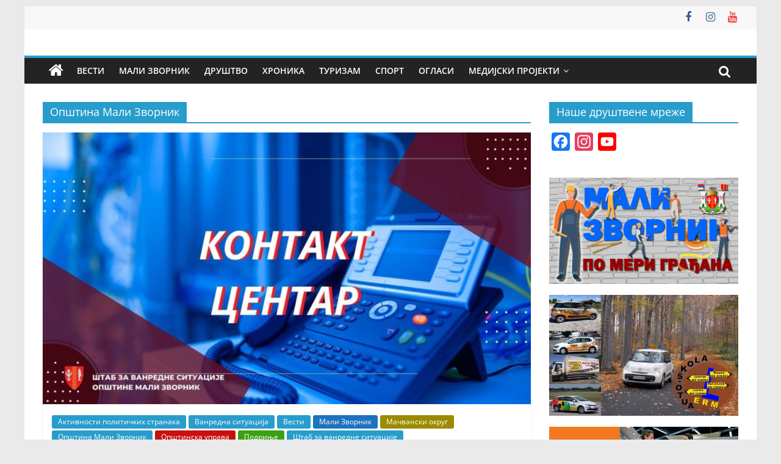

--- FILE ---
content_type: text/html; charset=UTF-8
request_url: https://www.malizvornik.info/category/opstina-mali-zvornik/
body_size: 16048
content:
<!DOCTYPE html>
<html lang="sr-RS">
<head>
			<meta charset="UTF-8" />
		<meta name="viewport" content="width=device-width, initial-scale=1">
		<link rel="profile" href="https://gmpg.org/xfn/11" />
		<title>Општина Мали Зворник &#8211; Мали Зворник Инфо &#8211; Недељник</title>
<meta name='robots' content='max-image-preview:large' />
	<style>img:is([sizes="auto" i], [sizes^="auto," i]) { contain-intrinsic-size: 3000px 1500px }</style>
	<link rel='dns-prefetch' href='//static.addtoany.com' />
<link rel="alternate" type="application/rss+xml" title="Мали Зворник Инфо - Недељник &raquo; довод" href="https://www.malizvornik.info/feed/" />
<link rel="alternate" type="application/rss+xml" title="Мали Зворник Инфо - Недељник &raquo; довод коментара" href="https://www.malizvornik.info/comments/feed/" />
<link rel="alternate" type="application/rss+xml" title="Мали Зворник Инфо - Недељник &raquo; довод категорије Општина Мали Зворник" href="https://www.malizvornik.info/category/opstina-mali-zvornik/feed/" />
<script type="text/javascript">
/* <![CDATA[ */
window._wpemojiSettings = {"baseUrl":"https:\/\/s.w.org\/images\/core\/emoji\/16.0.1\/72x72\/","ext":".png","svgUrl":"https:\/\/s.w.org\/images\/core\/emoji\/16.0.1\/svg\/","svgExt":".svg","source":{"concatemoji":"https:\/\/www.malizvornik.info\/wp-includes\/js\/wp-emoji-release.min.js?ver=e44cc8f139307ffd16cc01e2b6818937"}};
/*! This file is auto-generated */
!function(s,n){var o,i,e;function c(e){try{var t={supportTests:e,timestamp:(new Date).valueOf()};sessionStorage.setItem(o,JSON.stringify(t))}catch(e){}}function p(e,t,n){e.clearRect(0,0,e.canvas.width,e.canvas.height),e.fillText(t,0,0);var t=new Uint32Array(e.getImageData(0,0,e.canvas.width,e.canvas.height).data),a=(e.clearRect(0,0,e.canvas.width,e.canvas.height),e.fillText(n,0,0),new Uint32Array(e.getImageData(0,0,e.canvas.width,e.canvas.height).data));return t.every(function(e,t){return e===a[t]})}function u(e,t){e.clearRect(0,0,e.canvas.width,e.canvas.height),e.fillText(t,0,0);for(var n=e.getImageData(16,16,1,1),a=0;a<n.data.length;a++)if(0!==n.data[a])return!1;return!0}function f(e,t,n,a){switch(t){case"flag":return n(e,"\ud83c\udff3\ufe0f\u200d\u26a7\ufe0f","\ud83c\udff3\ufe0f\u200b\u26a7\ufe0f")?!1:!n(e,"\ud83c\udde8\ud83c\uddf6","\ud83c\udde8\u200b\ud83c\uddf6")&&!n(e,"\ud83c\udff4\udb40\udc67\udb40\udc62\udb40\udc65\udb40\udc6e\udb40\udc67\udb40\udc7f","\ud83c\udff4\u200b\udb40\udc67\u200b\udb40\udc62\u200b\udb40\udc65\u200b\udb40\udc6e\u200b\udb40\udc67\u200b\udb40\udc7f");case"emoji":return!a(e,"\ud83e\udedf")}return!1}function g(e,t,n,a){var r="undefined"!=typeof WorkerGlobalScope&&self instanceof WorkerGlobalScope?new OffscreenCanvas(300,150):s.createElement("canvas"),o=r.getContext("2d",{willReadFrequently:!0}),i=(o.textBaseline="top",o.font="600 32px Arial",{});return e.forEach(function(e){i[e]=t(o,e,n,a)}),i}function t(e){var t=s.createElement("script");t.src=e,t.defer=!0,s.head.appendChild(t)}"undefined"!=typeof Promise&&(o="wpEmojiSettingsSupports",i=["flag","emoji"],n.supports={everything:!0,everythingExceptFlag:!0},e=new Promise(function(e){s.addEventListener("DOMContentLoaded",e,{once:!0})}),new Promise(function(t){var n=function(){try{var e=JSON.parse(sessionStorage.getItem(o));if("object"==typeof e&&"number"==typeof e.timestamp&&(new Date).valueOf()<e.timestamp+604800&&"object"==typeof e.supportTests)return e.supportTests}catch(e){}return null}();if(!n){if("undefined"!=typeof Worker&&"undefined"!=typeof OffscreenCanvas&&"undefined"!=typeof URL&&URL.createObjectURL&&"undefined"!=typeof Blob)try{var e="postMessage("+g.toString()+"("+[JSON.stringify(i),f.toString(),p.toString(),u.toString()].join(",")+"));",a=new Blob([e],{type:"text/javascript"}),r=new Worker(URL.createObjectURL(a),{name:"wpTestEmojiSupports"});return void(r.onmessage=function(e){c(n=e.data),r.terminate(),t(n)})}catch(e){}c(n=g(i,f,p,u))}t(n)}).then(function(e){for(var t in e)n.supports[t]=e[t],n.supports.everything=n.supports.everything&&n.supports[t],"flag"!==t&&(n.supports.everythingExceptFlag=n.supports.everythingExceptFlag&&n.supports[t]);n.supports.everythingExceptFlag=n.supports.everythingExceptFlag&&!n.supports.flag,n.DOMReady=!1,n.readyCallback=function(){n.DOMReady=!0}}).then(function(){return e}).then(function(){var e;n.supports.everything||(n.readyCallback(),(e=n.source||{}).concatemoji?t(e.concatemoji):e.wpemoji&&e.twemoji&&(t(e.twemoji),t(e.wpemoji)))}))}((window,document),window._wpemojiSettings);
/* ]]> */
</script>
<style id='wp-emoji-styles-inline-css' type='text/css'>

	img.wp-smiley, img.emoji {
		display: inline !important;
		border: none !important;
		box-shadow: none !important;
		height: 1em !important;
		width: 1em !important;
		margin: 0 0.07em !important;
		vertical-align: -0.1em !important;
		background: none !important;
		padding: 0 !important;
	}
</style>
<link rel='stylesheet' id='wp-block-library-css' href='https://www.malizvornik.info/wp-includes/css/dist/block-library/style.min.css?ver=e44cc8f139307ffd16cc01e2b6818937' type='text/css' media='all' />
<style id='wp-block-library-theme-inline-css' type='text/css'>
.wp-block-audio :where(figcaption){color:#555;font-size:13px;text-align:center}.is-dark-theme .wp-block-audio :where(figcaption){color:#ffffffa6}.wp-block-audio{margin:0 0 1em}.wp-block-code{border:1px solid #ccc;border-radius:4px;font-family:Menlo,Consolas,monaco,monospace;padding:.8em 1em}.wp-block-embed :where(figcaption){color:#555;font-size:13px;text-align:center}.is-dark-theme .wp-block-embed :where(figcaption){color:#ffffffa6}.wp-block-embed{margin:0 0 1em}.blocks-gallery-caption{color:#555;font-size:13px;text-align:center}.is-dark-theme .blocks-gallery-caption{color:#ffffffa6}:root :where(.wp-block-image figcaption){color:#555;font-size:13px;text-align:center}.is-dark-theme :root :where(.wp-block-image figcaption){color:#ffffffa6}.wp-block-image{margin:0 0 1em}.wp-block-pullquote{border-bottom:4px solid;border-top:4px solid;color:currentColor;margin-bottom:1.75em}.wp-block-pullquote cite,.wp-block-pullquote footer,.wp-block-pullquote__citation{color:currentColor;font-size:.8125em;font-style:normal;text-transform:uppercase}.wp-block-quote{border-left:.25em solid;margin:0 0 1.75em;padding-left:1em}.wp-block-quote cite,.wp-block-quote footer{color:currentColor;font-size:.8125em;font-style:normal;position:relative}.wp-block-quote:where(.has-text-align-right){border-left:none;border-right:.25em solid;padding-left:0;padding-right:1em}.wp-block-quote:where(.has-text-align-center){border:none;padding-left:0}.wp-block-quote.is-large,.wp-block-quote.is-style-large,.wp-block-quote:where(.is-style-plain){border:none}.wp-block-search .wp-block-search__label{font-weight:700}.wp-block-search__button{border:1px solid #ccc;padding:.375em .625em}:where(.wp-block-group.has-background){padding:1.25em 2.375em}.wp-block-separator.has-css-opacity{opacity:.4}.wp-block-separator{border:none;border-bottom:2px solid;margin-left:auto;margin-right:auto}.wp-block-separator.has-alpha-channel-opacity{opacity:1}.wp-block-separator:not(.is-style-wide):not(.is-style-dots){width:100px}.wp-block-separator.has-background:not(.is-style-dots){border-bottom:none;height:1px}.wp-block-separator.has-background:not(.is-style-wide):not(.is-style-dots){height:2px}.wp-block-table{margin:0 0 1em}.wp-block-table td,.wp-block-table th{word-break:normal}.wp-block-table :where(figcaption){color:#555;font-size:13px;text-align:center}.is-dark-theme .wp-block-table :where(figcaption){color:#ffffffa6}.wp-block-video :where(figcaption){color:#555;font-size:13px;text-align:center}.is-dark-theme .wp-block-video :where(figcaption){color:#ffffffa6}.wp-block-video{margin:0 0 1em}:root :where(.wp-block-template-part.has-background){margin-bottom:0;margin-top:0;padding:1.25em 2.375em}
</style>
<style id='classic-theme-styles-inline-css' type='text/css'>
/*! This file is auto-generated */
.wp-block-button__link{color:#fff;background-color:#32373c;border-radius:9999px;box-shadow:none;text-decoration:none;padding:calc(.667em + 2px) calc(1.333em + 2px);font-size:1.125em}.wp-block-file__button{background:#32373c;color:#fff;text-decoration:none}
</style>
<style id='global-styles-inline-css' type='text/css'>
:root{--wp--preset--aspect-ratio--square: 1;--wp--preset--aspect-ratio--4-3: 4/3;--wp--preset--aspect-ratio--3-4: 3/4;--wp--preset--aspect-ratio--3-2: 3/2;--wp--preset--aspect-ratio--2-3: 2/3;--wp--preset--aspect-ratio--16-9: 16/9;--wp--preset--aspect-ratio--9-16: 9/16;--wp--preset--color--black: #000000;--wp--preset--color--cyan-bluish-gray: #abb8c3;--wp--preset--color--white: #ffffff;--wp--preset--color--pale-pink: #f78da7;--wp--preset--color--vivid-red: #cf2e2e;--wp--preset--color--luminous-vivid-orange: #ff6900;--wp--preset--color--luminous-vivid-amber: #fcb900;--wp--preset--color--light-green-cyan: #7bdcb5;--wp--preset--color--vivid-green-cyan: #00d084;--wp--preset--color--pale-cyan-blue: #8ed1fc;--wp--preset--color--vivid-cyan-blue: #0693e3;--wp--preset--color--vivid-purple: #9b51e0;--wp--preset--gradient--vivid-cyan-blue-to-vivid-purple: linear-gradient(135deg,rgba(6,147,227,1) 0%,rgb(155,81,224) 100%);--wp--preset--gradient--light-green-cyan-to-vivid-green-cyan: linear-gradient(135deg,rgb(122,220,180) 0%,rgb(0,208,130) 100%);--wp--preset--gradient--luminous-vivid-amber-to-luminous-vivid-orange: linear-gradient(135deg,rgba(252,185,0,1) 0%,rgba(255,105,0,1) 100%);--wp--preset--gradient--luminous-vivid-orange-to-vivid-red: linear-gradient(135deg,rgba(255,105,0,1) 0%,rgb(207,46,46) 100%);--wp--preset--gradient--very-light-gray-to-cyan-bluish-gray: linear-gradient(135deg,rgb(238,238,238) 0%,rgb(169,184,195) 100%);--wp--preset--gradient--cool-to-warm-spectrum: linear-gradient(135deg,rgb(74,234,220) 0%,rgb(151,120,209) 20%,rgb(207,42,186) 40%,rgb(238,44,130) 60%,rgb(251,105,98) 80%,rgb(254,248,76) 100%);--wp--preset--gradient--blush-light-purple: linear-gradient(135deg,rgb(255,206,236) 0%,rgb(152,150,240) 100%);--wp--preset--gradient--blush-bordeaux: linear-gradient(135deg,rgb(254,205,165) 0%,rgb(254,45,45) 50%,rgb(107,0,62) 100%);--wp--preset--gradient--luminous-dusk: linear-gradient(135deg,rgb(255,203,112) 0%,rgb(199,81,192) 50%,rgb(65,88,208) 100%);--wp--preset--gradient--pale-ocean: linear-gradient(135deg,rgb(255,245,203) 0%,rgb(182,227,212) 50%,rgb(51,167,181) 100%);--wp--preset--gradient--electric-grass: linear-gradient(135deg,rgb(202,248,128) 0%,rgb(113,206,126) 100%);--wp--preset--gradient--midnight: linear-gradient(135deg,rgb(2,3,129) 0%,rgb(40,116,252) 100%);--wp--preset--font-size--small: 13px;--wp--preset--font-size--medium: 20px;--wp--preset--font-size--large: 36px;--wp--preset--font-size--x-large: 42px;--wp--preset--spacing--20: 0.44rem;--wp--preset--spacing--30: 0.67rem;--wp--preset--spacing--40: 1rem;--wp--preset--spacing--50: 1.5rem;--wp--preset--spacing--60: 2.25rem;--wp--preset--spacing--70: 3.38rem;--wp--preset--spacing--80: 5.06rem;--wp--preset--shadow--natural: 6px 6px 9px rgba(0, 0, 0, 0.2);--wp--preset--shadow--deep: 12px 12px 50px rgba(0, 0, 0, 0.4);--wp--preset--shadow--sharp: 6px 6px 0px rgba(0, 0, 0, 0.2);--wp--preset--shadow--outlined: 6px 6px 0px -3px rgba(255, 255, 255, 1), 6px 6px rgba(0, 0, 0, 1);--wp--preset--shadow--crisp: 6px 6px 0px rgba(0, 0, 0, 1);}:where(.is-layout-flex){gap: 0.5em;}:where(.is-layout-grid){gap: 0.5em;}body .is-layout-flex{display: flex;}.is-layout-flex{flex-wrap: wrap;align-items: center;}.is-layout-flex > :is(*, div){margin: 0;}body .is-layout-grid{display: grid;}.is-layout-grid > :is(*, div){margin: 0;}:where(.wp-block-columns.is-layout-flex){gap: 2em;}:where(.wp-block-columns.is-layout-grid){gap: 2em;}:where(.wp-block-post-template.is-layout-flex){gap: 1.25em;}:where(.wp-block-post-template.is-layout-grid){gap: 1.25em;}.has-black-color{color: var(--wp--preset--color--black) !important;}.has-cyan-bluish-gray-color{color: var(--wp--preset--color--cyan-bluish-gray) !important;}.has-white-color{color: var(--wp--preset--color--white) !important;}.has-pale-pink-color{color: var(--wp--preset--color--pale-pink) !important;}.has-vivid-red-color{color: var(--wp--preset--color--vivid-red) !important;}.has-luminous-vivid-orange-color{color: var(--wp--preset--color--luminous-vivid-orange) !important;}.has-luminous-vivid-amber-color{color: var(--wp--preset--color--luminous-vivid-amber) !important;}.has-light-green-cyan-color{color: var(--wp--preset--color--light-green-cyan) !important;}.has-vivid-green-cyan-color{color: var(--wp--preset--color--vivid-green-cyan) !important;}.has-pale-cyan-blue-color{color: var(--wp--preset--color--pale-cyan-blue) !important;}.has-vivid-cyan-blue-color{color: var(--wp--preset--color--vivid-cyan-blue) !important;}.has-vivid-purple-color{color: var(--wp--preset--color--vivid-purple) !important;}.has-black-background-color{background-color: var(--wp--preset--color--black) !important;}.has-cyan-bluish-gray-background-color{background-color: var(--wp--preset--color--cyan-bluish-gray) !important;}.has-white-background-color{background-color: var(--wp--preset--color--white) !important;}.has-pale-pink-background-color{background-color: var(--wp--preset--color--pale-pink) !important;}.has-vivid-red-background-color{background-color: var(--wp--preset--color--vivid-red) !important;}.has-luminous-vivid-orange-background-color{background-color: var(--wp--preset--color--luminous-vivid-orange) !important;}.has-luminous-vivid-amber-background-color{background-color: var(--wp--preset--color--luminous-vivid-amber) !important;}.has-light-green-cyan-background-color{background-color: var(--wp--preset--color--light-green-cyan) !important;}.has-vivid-green-cyan-background-color{background-color: var(--wp--preset--color--vivid-green-cyan) !important;}.has-pale-cyan-blue-background-color{background-color: var(--wp--preset--color--pale-cyan-blue) !important;}.has-vivid-cyan-blue-background-color{background-color: var(--wp--preset--color--vivid-cyan-blue) !important;}.has-vivid-purple-background-color{background-color: var(--wp--preset--color--vivid-purple) !important;}.has-black-border-color{border-color: var(--wp--preset--color--black) !important;}.has-cyan-bluish-gray-border-color{border-color: var(--wp--preset--color--cyan-bluish-gray) !important;}.has-white-border-color{border-color: var(--wp--preset--color--white) !important;}.has-pale-pink-border-color{border-color: var(--wp--preset--color--pale-pink) !important;}.has-vivid-red-border-color{border-color: var(--wp--preset--color--vivid-red) !important;}.has-luminous-vivid-orange-border-color{border-color: var(--wp--preset--color--luminous-vivid-orange) !important;}.has-luminous-vivid-amber-border-color{border-color: var(--wp--preset--color--luminous-vivid-amber) !important;}.has-light-green-cyan-border-color{border-color: var(--wp--preset--color--light-green-cyan) !important;}.has-vivid-green-cyan-border-color{border-color: var(--wp--preset--color--vivid-green-cyan) !important;}.has-pale-cyan-blue-border-color{border-color: var(--wp--preset--color--pale-cyan-blue) !important;}.has-vivid-cyan-blue-border-color{border-color: var(--wp--preset--color--vivid-cyan-blue) !important;}.has-vivid-purple-border-color{border-color: var(--wp--preset--color--vivid-purple) !important;}.has-vivid-cyan-blue-to-vivid-purple-gradient-background{background: var(--wp--preset--gradient--vivid-cyan-blue-to-vivid-purple) !important;}.has-light-green-cyan-to-vivid-green-cyan-gradient-background{background: var(--wp--preset--gradient--light-green-cyan-to-vivid-green-cyan) !important;}.has-luminous-vivid-amber-to-luminous-vivid-orange-gradient-background{background: var(--wp--preset--gradient--luminous-vivid-amber-to-luminous-vivid-orange) !important;}.has-luminous-vivid-orange-to-vivid-red-gradient-background{background: var(--wp--preset--gradient--luminous-vivid-orange-to-vivid-red) !important;}.has-very-light-gray-to-cyan-bluish-gray-gradient-background{background: var(--wp--preset--gradient--very-light-gray-to-cyan-bluish-gray) !important;}.has-cool-to-warm-spectrum-gradient-background{background: var(--wp--preset--gradient--cool-to-warm-spectrum) !important;}.has-blush-light-purple-gradient-background{background: var(--wp--preset--gradient--blush-light-purple) !important;}.has-blush-bordeaux-gradient-background{background: var(--wp--preset--gradient--blush-bordeaux) !important;}.has-luminous-dusk-gradient-background{background: var(--wp--preset--gradient--luminous-dusk) !important;}.has-pale-ocean-gradient-background{background: var(--wp--preset--gradient--pale-ocean) !important;}.has-electric-grass-gradient-background{background: var(--wp--preset--gradient--electric-grass) !important;}.has-midnight-gradient-background{background: var(--wp--preset--gradient--midnight) !important;}.has-small-font-size{font-size: var(--wp--preset--font-size--small) !important;}.has-medium-font-size{font-size: var(--wp--preset--font-size--medium) !important;}.has-large-font-size{font-size: var(--wp--preset--font-size--large) !important;}.has-x-large-font-size{font-size: var(--wp--preset--font-size--x-large) !important;}
:where(.wp-block-post-template.is-layout-flex){gap: 1.25em;}:where(.wp-block-post-template.is-layout-grid){gap: 1.25em;}
:where(.wp-block-columns.is-layout-flex){gap: 2em;}:where(.wp-block-columns.is-layout-grid){gap: 2em;}
:root :where(.wp-block-pullquote){font-size: 1.5em;line-height: 1.6;}
</style>
<link rel='stylesheet' id='cmplz-general-css' href='https://www.malizvornik.info/wp-content/plugins/complianz-gdpr/assets/css/cookieblocker.min.css?ver=1753736536' type='text/css' media='all' />
<link rel='stylesheet' id='colormag_style-css' href='https://www.malizvornik.info/wp-content/themes/colormag/style.css?ver=2.1.8' type='text/css' media='all' />
<link rel='stylesheet' id='colormag-featured-image-popup-css-css' href='https://www.malizvornik.info/wp-content/themes/colormag/js/magnific-popup/magnific-popup.min.css?ver=2.1.8' type='text/css' media='all' />
<link rel='stylesheet' id='colormag-fontawesome-css' href='https://www.malizvornik.info/wp-content/themes/colormag/fontawesome/css/font-awesome.min.css?ver=2.1.8' type='text/css' media='all' />
<link rel='stylesheet' id='simple-social-icons-font-css' href='https://www.malizvornik.info/wp-content/plugins/simple-social-icons/css/style.css?ver=3.0.2' type='text/css' media='all' />
<link rel='stylesheet' id='addtoany-css' href='https://www.malizvornik.info/wp-content/plugins/add-to-any/addtoany.min.css?ver=1.16' type='text/css' media='all' />
<script type="text/javascript" async src="https://www.malizvornik.info/wp-content/plugins/burst-statistics/helpers/timeme/timeme.min.js?ver=1753736423" id="burst-timeme-js"></script>
<script type="text/javascript" id="burst-js-extra">
/* <![CDATA[ */
var burst = {"tracking":{"isInitialHit":true,"lastUpdateTimestamp":0,"beacon_url":"https:\/\/www.malizvornik.info\/wp-content\/plugins\/burst-statistics\/endpoint.php"},"options":{"cookieless":0,"pageUrl":"https:\/\/www.malizvornik.info\/formiran-kontakt-centar-za-prijavu-stete-nastale-usled-nestanka-elektricne-energije\/","beacon_enabled":1,"do_not_track":0,"enable_turbo_mode":0,"track_url_change":0,"cookie_retention_days":30},"goals":{"completed":[],"scriptUrl":"https:\/\/www.malizvornik.info\/wp-content\/plugins\/burst-statistics\/\/assets\/js\/build\/burst-goals.js?v=1753736423","active":[]},"cache":{"uid":null,"fingerprint":null,"isUserAgent":null,"isDoNotTrack":null,"useCookies":null}};
/* ]]> */
</script>
<script type="text/javascript" async src="https://www.malizvornik.info/wp-content/plugins/burst-statistics/assets/js/build/burst.min.js?ver=1753736423" id="burst-js"></script>
<script type="text/javascript" id="addtoany-core-js-before">
/* <![CDATA[ */
window.a2a_config=window.a2a_config||{};a2a_config.callbacks=[];a2a_config.overlays=[];a2a_config.templates={};a2a_localize = {
	Share: "Share",
	Save: "Save",
	Subscribe: "Subscribe",
	Email: "Email",
	Bookmark: "Bookmark",
	ShowAll: "Show all",
	ShowLess: "Show less",
	FindServices: "Find service(s)",
	FindAnyServiceToAddTo: "Instantly find any service to add to",
	PoweredBy: "Powered by",
	ShareViaEmail: "Share via email",
	SubscribeViaEmail: "Subscribe via email",
	BookmarkInYourBrowser: "Bookmark in your browser",
	BookmarkInstructions: "Press Ctrl+D or \u2318+D to bookmark this page",
	AddToYourFavorites: "Add to your favorites",
	SendFromWebOrProgram: "Send from any email address or email program",
	EmailProgram: "Email program",
	More: "More&#8230;",
	ThanksForSharing: "Thanks for sharing!",
	ThanksForFollowing: "Thanks for following!"
};
/* ]]> */
</script>
<script type="text/javascript" defer src="https://static.addtoany.com/menu/page.js" id="addtoany-core-js"></script>
<script type="text/javascript" src="https://www.malizvornik.info/wp-includes/js/jquery/jquery.min.js?ver=3.7.1" id="jquery-core-js"></script>
<script type="text/javascript" src="https://www.malizvornik.info/wp-includes/js/jquery/jquery-migrate.min.js?ver=3.4.1" id="jquery-migrate-js"></script>
<script type="text/javascript" defer src="https://www.malizvornik.info/wp-content/plugins/add-to-any/addtoany.min.js?ver=1.1" id="addtoany-jquery-js"></script>
<!--[if lte IE 8]>
<script type="text/javascript" src="https://www.malizvornik.info/wp-content/themes/colormag/js/html5shiv.min.js?ver=2.1.8" id="html5-js"></script>
<![endif]-->
<link rel="https://api.w.org/" href="https://www.malizvornik.info/wp-json/" /><link rel="alternate" title="JSON" type="application/json" href="https://www.malizvornik.info/wp-json/wp/v2/categories/94" /><link rel="EditURI" type="application/rsd+xml" title="RSD" href="https://www.malizvornik.info/xmlrpc.php?rsd" />
<link rel="icon" href="https://www.malizvornik.info/wp-content/uploads/2018/10/cropped-mz_info_ico-32x32.jpg" sizes="32x32" />
<link rel="icon" href="https://www.malizvornik.info/wp-content/uploads/2018/10/cropped-mz_info_ico-192x192.jpg" sizes="192x192" />
<link rel="apple-touch-icon" href="https://www.malizvornik.info/wp-content/uploads/2018/10/cropped-mz_info_ico-180x180.jpg" />
<meta name="msapplication-TileImage" content="https://www.malizvornik.info/wp-content/uploads/2018/10/cropped-mz_info_ico-270x270.jpg" />
</head>

<body data-rsssl=1 class="archive category category-opstina-mali-zvornik category-94 wp-embed-responsive wp-theme-colormag rstr-auto transliteration-auto auto right-sidebar box-layout">

		<div id="page" class="hfeed site">
				<a class="skip-link screen-reader-text" href="#main">Skip to content</a>
				<header id="masthead" class="site-header clearfix ">
				<div id="header-text-nav-container" class="clearfix">
		
			<div class="news-bar">
				<div class="inner-wrap">
					<div class="tg-news-bar__one">
											</div>

					<div class="tg-news-bar__two">
						
		<div class="social-links">
			<ul>
				<li><a href="https://www.facebook.com/malizvornikinfo" target="_blank"><i class="fa fa-facebook"></i></a></li><li><a href="https://www.instagram.com/mali_zvornik_press" target="_blank"><i class="fa fa-instagram"></i></a></li><li><a href="https://www.youtube.com/channel/UC5tlnHhm-SR6Nv3fatRW6qg" target="_blank"><i class="fa fa-youtube"></i></a></li>			</ul>
		</div><!-- .social-links -->
							</div>
				</div>
			</div>

			
		<div class="inner-wrap">
			<div id="header-text-nav-wrap" class="clearfix">

				<div id="header-left-section">
											<div id="header-logo-image">
													</div><!-- #header-logo-image -->
						
					<div id="header-text" class="screen-reader-text">
													<h3 id="site-title">
								<a href="https://www.malizvornik.info/" title="Мали Зворник Инфо &#8211; Недељник" rel="home">Мали Зворник Инфо &#8211; Недељник</a>
							</h3>
						
													<p id="site-description">
								Мали Зворник Инфо &#8211; Недељник							</p><!-- #site-description -->
											</div><!-- #header-text -->
				</div><!-- #header-left-section -->

				<div id="header-right-section">
									</div><!-- #header-right-section -->

			</div><!-- #header-text-nav-wrap -->
		</div><!-- .inner-wrap -->

		
		<nav id="site-navigation" class="main-navigation clearfix" role="navigation">
			<div class="inner-wrap clearfix">
				
					<div class="home-icon">
						<a href="https://www.malizvornik.info/"
						   title="Мали Зворник Инфо &#8211; Недељник"
						>
							<i class="fa fa-home"></i>
						</a>
					</div>
				
									<div class="search-random-icons-container">
													<div class="top-search-wrap">
								<i class="fa fa-search search-top"></i>
								<div class="search-form-top">
									
<form action="https://www.malizvornik.info/" class="search-form searchform clearfix" method="get" role="search">

	<div class="search-wrap">
		<input type="search"
		       class="s field"
		       name="s"
		       value=""
		       placeholder="Search"
		/>

		<button class="search-icon" type="submit"></button>
	</div>

</form><!-- .searchform -->
								</div>
							</div>
											</div>
				
				<p class="menu-toggle"></p>
				<div class="menu-primary-container"><ul id="menu-lokalna-samouprava" class="menu"><li id="menu-item-6108" class="menu-item menu-item-type-taxonomy menu-item-object-category menu-item-6108"><a href="https://www.malizvornik.info/category/vesti/">Вести</a></li>
<li id="menu-item-24" class="menu-item menu-item-type-taxonomy menu-item-object-category menu-item-24"><a href="https://www.malizvornik.info/category/mali_zvornik/">Мали Зворник</a></li>
<li id="menu-item-36" class="menu-item menu-item-type-taxonomy menu-item-object-category menu-item-36"><a href="https://www.malizvornik.info/category/drustvo/">Друштво</a></li>
<li id="menu-item-577" class="menu-item menu-item-type-taxonomy menu-item-object-category menu-item-577"><a href="https://www.malizvornik.info/category/hronika/">Хроника</a></li>
<li id="menu-item-576" class="menu-item menu-item-type-taxonomy menu-item-object-category menu-item-576"><a href="https://www.malizvornik.info/category/turizam/">Туризам</a></li>
<li id="menu-item-280" class="menu-item menu-item-type-taxonomy menu-item-object-category menu-item-280"><a href="https://www.malizvornik.info/category/sport/">Спорт</a></li>
<li id="menu-item-525" class="menu-item menu-item-type-taxonomy menu-item-object-category menu-item-525"><a href="https://www.malizvornik.info/category/promotivne-objave/">Огласи</a></li>
<li id="menu-item-16069" class="menu-item menu-item-type-taxonomy menu-item-object-category menu-item-has-children menu-item-16069"><a href="https://www.malizvornik.info/category/medijski-projekti/">Медијски пројекти</a>
<ul class="sub-menu">
	<li id="menu-item-16070" class="menu-item menu-item-type-taxonomy menu-item-object-category menu-item-16070"><a href="https://www.malizvornik.info/category/medijski-projekti/obnovljena-i-cista-priroda-zdravo-potomstvo/">Обновљена и чиста природа &#8211; здраво потомство</a></li>
	<li id="menu-item-15325" class="menu-item menu-item-type-taxonomy menu-item-object-category menu-item-15325"><a href="https://www.malizvornik.info/category/medijski-projekti/mali-zvornik-gde-smo-5-godina-nakon-poplava/">Где смо 5 година након поплава?</a></li>
	<li id="menu-item-16071" class="menu-item menu-item-type-taxonomy menu-item-object-category menu-item-16071"><a href="https://www.malizvornik.info/category/medijski-projekti/sport-put-do-zdravlja-i-uspeha/">Спорт &#8211; Пут до здравља и успеха</a></li>
	<li id="menu-item-17460" class="menu-item menu-item-type-taxonomy menu-item-object-category menu-item-17460"><a href="https://www.malizvornik.info/category/medijski-projekti/sportski-mozaik-povratak-na-teren/">Спортски мозаик &#8211; Повратак на терен</a></li>
	<li id="menu-item-19754" class="menu-item menu-item-type-taxonomy menu-item-object-category menu-item-19754"><a href="https://www.malizvornik.info/category/medijski-projekti/promocija-sporta-promocija-zdravog-zivota/">Промоција спорта &#8211; промоција здравог живота</a></li>
</ul>
</li>
</ul></div>
			</div>
		</nav>

				</div><!-- #header-text-nav-container -->
				</header><!-- #masthead -->
				<div id="main" class="clearfix">
				<div class="inner-wrap clearfix">
		
	<div id="primary">
		<div id="content" class="clearfix">

			
		<header class="page-header">
			<h1 class="page-title"><span>Општина Мали Зворник</span></h1>		</header><!-- .page-header -->

		
				<div class="article-container">

					
<article id="post-30243" class="post-30243 post type-post status-publish format-standard has-post-thumbnail hentry category-aktivnosti-politickih-stranaka category-vanredna-situacija category-vesti category-mali_zvornik category-macvanski-okrug category-opstina-mali-zvornik category-opstinska-uprava category-podrinje category-stab-za-vanredne-situacije">
	
				<div class="featured-image">
				<a href="https://www.malizvornik.info/formiran-kontakt-centar-za-prijavu-stete-nastale-usled-nestanka-elektricne-energije/" title="Формиран контакт центар за пријаву штете настале услед нестанка електричне енергије">
					<img width="800" height="445" src="https://www.malizvornik.info/wp-content/uploads/2026/01/Kol-centar-800x445.jpg" class="attachment-colormag-featured-image size-colormag-featured-image wp-post-image" alt="" decoding="async" fetchpriority="high" />				</a>
			</div>
			
	<div class="article-content clearfix">

		<div class="above-entry-meta"><span class="cat-links"><a href="https://www.malizvornik.info/category/aktivnosti-politickih-stranaka/"  rel="category tag">Активности политичких странака</a>&nbsp;<a href="https://www.malizvornik.info/category/vanredna-situacija/"  rel="category tag">Ванредна ситуација</a>&nbsp;<a href="https://www.malizvornik.info/category/vesti/"  rel="category tag">Вести</a>&nbsp;<a href="https://www.malizvornik.info/category/mali_zvornik/" style="background:#1e73be" rel="category tag">Мали Зворник</a>&nbsp;<a href="https://www.malizvornik.info/category/macvanski-okrug/" style="background:#9b8b00" rel="category tag">Мачвански округ</a>&nbsp;<a href="https://www.malizvornik.info/category/opstina-mali-zvornik/"  rel="category tag">Општина Мали Зворник</a>&nbsp;<a href="https://www.malizvornik.info/category/opstinska-uprava/" style="background:#c91010" rel="category tag">Општинска управа</a>&nbsp;<a href="https://www.malizvornik.info/category/podrinje/" style="background:#3ca014" rel="category tag">Подриње</a>&nbsp;<a href="https://www.malizvornik.info/category/stab-za-vanredne-situacije/"  rel="category tag">Штаб за ванредне ситуације</a>&nbsp;</span></div>
		<header class="entry-header">
			<h2 class="entry-title">
				<a href="https://www.malizvornik.info/formiran-kontakt-centar-za-prijavu-stete-nastale-usled-nestanka-elektricne-energije/" title="Формиран контакт центар за пријаву штете настале услед нестанка електричне енергије">Формиран контакт центар за пријаву штете настале услед нестанка електричне енергије</a>
			</h2>
		</header>

		<div class="below-entry-meta">
			<span class="posted-on"><a href="https://www.malizvornik.info/formiran-kontakt-centar-za-prijavu-stete-nastale-usled-nestanka-elektricne-energije/" title="16:27" rel="bookmark"><i class="fa fa-calendar-o"></i> <time class="entry-date published" datetime="2026-01-12T16:27:30+01:00">12. јануар 2026.</time><time class="updated" datetime="2026-01-12T20:14:51+01:00">12. јануар 2026.</time></a></span>
			<span class="byline">
				<span class="author vcard">
					<i class="fa fa-user"></i>
					<a class="url fn n"
					   href="https://www.malizvornik.info/author/administrator/"
					   title="Мали Зворник Инфо"
					>
						Мали Зворник Инфо					</a>
				</span>
			</span>

							<span class="comments">
						<a href="https://www.malizvornik.info/formiran-kontakt-centar-za-prijavu-stete-nastale-usled-nestanka-elektricne-energije/#respond"><i class="fa fa-comment"></i> 0 Comments</a>					</span>
				</div>
		<div class="entry-content clearfix">
			<p>Закључком Штаба за ванредне ситуације општине Мали Зворник формиран је контакт центар за пријаву штете настале услед нестанка електричне енергије</p>
<div class="addtoany_share_save_container addtoany_content addtoany_content_bottom"><div class="a2a_kit a2a_kit_size_18 addtoany_list" data-a2a-url="https://www.malizvornik.info/formiran-kontakt-centar-za-prijavu-stete-nastale-usled-nestanka-elektricne-energije/" data-a2a-title="Формиран контакт центар за пријаву штете настале услед нестанка електричне енергије"><a class="a2a_button_facebook" href="https://www.addtoany.com/add_to/facebook?linkurl=https%3A%2F%2Fwww.malizvornik.info%2Fformiran-kontakt-centar-za-prijavu-stete-nastale-usled-nestanka-elektricne-energije%2F&amp;linkname=%D0%A4%D0%BE%D1%80%D0%BC%D0%B8%D1%80%D0%B0%D0%BD%20%D0%BA%D0%BE%D0%BD%D1%82%D0%B0%D0%BA%D1%82%20%D1%86%D0%B5%D0%BD%D1%82%D0%B0%D1%80%20%D0%B7%D0%B0%20%D0%BF%D1%80%D0%B8%D1%98%D0%B0%D0%B2%D1%83%20%D1%88%D1%82%D0%B5%D1%82%D0%B5%20%D0%BD%D0%B0%D1%81%D1%82%D0%B0%D0%BB%D0%B5%20%D1%83%D1%81%D0%BB%D0%B5%D0%B4%20%D0%BD%D0%B5%D1%81%D1%82%D0%B0%D0%BD%D0%BA%D0%B0%20%D0%B5%D0%BB%D0%B5%D0%BA%D1%82%D1%80%D0%B8%D1%87%D0%BD%D0%B5%20%D0%B5%D0%BD%D0%B5%D1%80%D0%B3%D0%B8%D1%98%D0%B5" title="Facebook" rel="nofollow noopener" target="_blank"></a><a class="a2a_button_twitter" href="https://www.addtoany.com/add_to/twitter?linkurl=https%3A%2F%2Fwww.malizvornik.info%2Fformiran-kontakt-centar-za-prijavu-stete-nastale-usled-nestanka-elektricne-energije%2F&amp;linkname=%D0%A4%D0%BE%D1%80%D0%BC%D0%B8%D1%80%D0%B0%D0%BD%20%D0%BA%D0%BE%D0%BD%D1%82%D0%B0%D0%BA%D1%82%20%D1%86%D0%B5%D0%BD%D1%82%D0%B0%D1%80%20%D0%B7%D0%B0%20%D0%BF%D1%80%D0%B8%D1%98%D0%B0%D0%B2%D1%83%20%D1%88%D1%82%D0%B5%D1%82%D0%B5%20%D0%BD%D0%B0%D1%81%D1%82%D0%B0%D0%BB%D0%B5%20%D1%83%D1%81%D0%BB%D0%B5%D0%B4%20%D0%BD%D0%B5%D1%81%D1%82%D0%B0%D0%BD%D0%BA%D0%B0%20%D0%B5%D0%BB%D0%B5%D0%BA%D1%82%D1%80%D0%B8%D1%87%D0%BD%D0%B5%20%D0%B5%D0%BD%D0%B5%D1%80%D0%B3%D0%B8%D1%98%D0%B5" title="Twitter" rel="nofollow noopener" target="_blank"></a><a class="a2a_dd addtoany_share_save addtoany_share" href="https://www.addtoany.com/share"><img src="https://static.addtoany.com/buttons/favicon.png" alt="Share"></a></div></div>			<a class="more-link" title="Формиран контакт центар за пријаву штете настале услед нестанка електричне енергије" href="https://www.malizvornik.info/formiran-kontakt-centar-za-prijavu-stete-nastale-usled-nestanka-elektricne-energije/">
				<span>Read more</span>
			</a>
		</div>

	</div>

	</article>

<article id="post-30258" class="post-30258 post type-post status-publish format-standard has-post-thumbnail hentry category-aktivnosti-politickih-stranaka category-vanredna-situacija category-vatrogasci-spasioci category-vesti category-vlada-republike-srbije category-elektrodistribucija category-jkp-drina category-mali_zvornik category-macvanski-okrug category-mesne-zajednice category-ministarstva category-opstina-mali-zvornik category-podrinje category-policija category-srbija category-stab-za-vanredne-situacije">
	
				<div class="featured-image">
				<a href="https://www.malizvornik.info/uspostavljeno-je-stabilno-snabdevanje-elektricnom-energijom-i-vodom-u-svim-delovima-opstine-putevi-prohodni/" title="Успостављено је стабилно снабдевање електричном енергијом и водом: У свим деловима општине путеви проходни">
					<img width="800" height="445" src="https://www.malizvornik.info/wp-content/uploads/2026/01/Cetvrta-sednica-Staba-za-vanredne-situacije-5-800x445.jpg" class="attachment-colormag-featured-image size-colormag-featured-image wp-post-image" alt="" decoding="async" />				</a>
			</div>
			
	<div class="article-content clearfix">

		<div class="above-entry-meta"><span class="cat-links"><a href="https://www.malizvornik.info/category/aktivnosti-politickih-stranaka/"  rel="category tag">Активности политичких странака</a>&nbsp;<a href="https://www.malizvornik.info/category/vanredna-situacija/"  rel="category tag">Ванредна ситуација</a>&nbsp;<a href="https://www.malizvornik.info/category/vatrogasci-spasioci/"  rel="category tag">Ватрогасци-спасиоци</a>&nbsp;<a href="https://www.malizvornik.info/category/vesti/"  rel="category tag">Вести</a>&nbsp;<a href="https://www.malizvornik.info/category/vlada-republike-srbije/"  rel="category tag">Влада Републике Србије</a>&nbsp;<a href="https://www.malizvornik.info/category/elektrodistribucija/"  rel="category tag">Електродистрибуција</a>&nbsp;<a href="https://www.malizvornik.info/category/jkp-drina/"  rel="category tag">ЈКП Дрина</a>&nbsp;<a href="https://www.malizvornik.info/category/mali_zvornik/" style="background:#1e73be" rel="category tag">Мали Зворник</a>&nbsp;<a href="https://www.malizvornik.info/category/macvanski-okrug/" style="background:#9b8b00" rel="category tag">Мачвански округ</a>&nbsp;<a href="https://www.malizvornik.info/category/mesne-zajednice/"  rel="category tag">Месне заједнице</a>&nbsp;<a href="https://www.malizvornik.info/category/ministarstva/"  rel="category tag">Министарства</a>&nbsp;<a href="https://www.malizvornik.info/category/opstina-mali-zvornik/"  rel="category tag">Општина Мали Зворник</a>&nbsp;<a href="https://www.malizvornik.info/category/podrinje/" style="background:#3ca014" rel="category tag">Подриње</a>&nbsp;<a href="https://www.malizvornik.info/category/policija/"  rel="category tag">Полиција</a>&nbsp;<a href="https://www.malizvornik.info/category/srbija/"  rel="category tag">Србија</a>&nbsp;<a href="https://www.malizvornik.info/category/stab-za-vanredne-situacije/"  rel="category tag">Штаб за ванредне ситуације</a>&nbsp;</span></div>
		<header class="entry-header">
			<h2 class="entry-title">
				<a href="https://www.malizvornik.info/uspostavljeno-je-stabilno-snabdevanje-elektricnom-energijom-i-vodom-u-svim-delovima-opstine-putevi-prohodni/" title="Успостављено је стабилно снабдевање електричном енергијом и водом: У свим деловима општине путеви проходни">Успостављено је стабилно снабдевање електричном енергијом и водом: У свим деловима општине путеви проходни</a>
			</h2>
		</header>

		<div class="below-entry-meta">
			<span class="posted-on"><a href="https://www.malizvornik.info/uspostavljeno-je-stabilno-snabdevanje-elektricnom-energijom-i-vodom-u-svim-delovima-opstine-putevi-prohodni/" title="16:01" rel="bookmark"><i class="fa fa-calendar-o"></i> <time class="entry-date published" datetime="2026-01-12T16:01:45+01:00">12. јануар 2026.</time><time class="updated" datetime="2026-01-12T20:14:19+01:00">12. јануар 2026.</time></a></span>
			<span class="byline">
				<span class="author vcard">
					<i class="fa fa-user"></i>
					<a class="url fn n"
					   href="https://www.malizvornik.info/author/administrator/"
					   title="Мали Зворник Инфо"
					>
						Мали Зворник Инфо					</a>
				</span>
			</span>

							<span class="comments">
						<a href="https://www.malizvornik.info/uspostavljeno-je-stabilno-snabdevanje-elektricnom-energijom-i-vodom-u-svim-delovima-opstine-putevi-prohodni/#respond"><i class="fa fa-comment"></i> 0 Comments</a>					</span>
				</div>
		<div class="entry-content clearfix">
			<p>Штаб за ванредне ситуације општине Мали Зворник одржао је данас четврту ванредну седницу на којој је размотрена и оцењена актуелна</p>
<div class="addtoany_share_save_container addtoany_content addtoany_content_bottom"><div class="a2a_kit a2a_kit_size_18 addtoany_list" data-a2a-url="https://www.malizvornik.info/uspostavljeno-je-stabilno-snabdevanje-elektricnom-energijom-i-vodom-u-svim-delovima-opstine-putevi-prohodni/" data-a2a-title="Успостављено је стабилно снабдевање електричном енергијом и водом: У свим деловима општине путеви проходни"><a class="a2a_button_facebook" href="https://www.addtoany.com/add_to/facebook?linkurl=https%3A%2F%2Fwww.malizvornik.info%2Fuspostavljeno-je-stabilno-snabdevanje-elektricnom-energijom-i-vodom-u-svim-delovima-opstine-putevi-prohodni%2F&amp;linkname=%D0%A3%D1%81%D0%BF%D0%BE%D1%81%D1%82%D0%B0%D0%B2%D1%99%D0%B5%D0%BD%D0%BE%20%D1%98%D0%B5%20%D1%81%D1%82%D0%B0%D0%B1%D0%B8%D0%BB%D0%BD%D0%BE%20%D1%81%D0%BD%D0%B0%D0%B1%D0%B4%D0%B5%D0%B2%D0%B0%D1%9A%D0%B5%20%D0%B5%D0%BB%D0%B5%D0%BA%D1%82%D1%80%D0%B8%D1%87%D0%BD%D0%BE%D0%BC%20%D0%B5%D0%BD%D0%B5%D1%80%D0%B3%D0%B8%D1%98%D0%BE%D0%BC%20%D0%B8%20%D0%B2%D0%BE%D0%B4%D0%BE%D0%BC%3A%20%D0%A3%20%D1%81%D0%B2%D0%B8%D0%BC%20%D0%B4%D0%B5%D0%BB%D0%BE%D0%B2%D0%B8%D0%BC%D0%B0%20%D0%BE%D0%BF%D1%88%D1%82%D0%B8%D0%BD%D0%B5%20%D0%BF%D1%83%D1%82%D0%B5%D0%B2%D0%B8%20%D0%BF%D1%80%D0%BE%D1%85%D0%BE%D0%B4%D0%BD%D0%B8" title="Facebook" rel="nofollow noopener" target="_blank"></a><a class="a2a_button_twitter" href="https://www.addtoany.com/add_to/twitter?linkurl=https%3A%2F%2Fwww.malizvornik.info%2Fuspostavljeno-je-stabilno-snabdevanje-elektricnom-energijom-i-vodom-u-svim-delovima-opstine-putevi-prohodni%2F&amp;linkname=%D0%A3%D1%81%D0%BF%D0%BE%D1%81%D1%82%D0%B0%D0%B2%D1%99%D0%B5%D0%BD%D0%BE%20%D1%98%D0%B5%20%D1%81%D1%82%D0%B0%D0%B1%D0%B8%D0%BB%D0%BD%D0%BE%20%D1%81%D0%BD%D0%B0%D0%B1%D0%B4%D0%B5%D0%B2%D0%B0%D1%9A%D0%B5%20%D0%B5%D0%BB%D0%B5%D0%BA%D1%82%D1%80%D0%B8%D1%87%D0%BD%D0%BE%D0%BC%20%D0%B5%D0%BD%D0%B5%D1%80%D0%B3%D0%B8%D1%98%D0%BE%D0%BC%20%D0%B8%20%D0%B2%D0%BE%D0%B4%D0%BE%D0%BC%3A%20%D0%A3%20%D1%81%D0%B2%D0%B8%D0%BC%20%D0%B4%D0%B5%D0%BB%D0%BE%D0%B2%D0%B8%D0%BC%D0%B0%20%D0%BE%D0%BF%D1%88%D1%82%D0%B8%D0%BD%D0%B5%20%D0%BF%D1%83%D1%82%D0%B5%D0%B2%D0%B8%20%D0%BF%D1%80%D0%BE%D1%85%D0%BE%D0%B4%D0%BD%D0%B8" title="Twitter" rel="nofollow noopener" target="_blank"></a><a class="a2a_dd addtoany_share_save addtoany_share" href="https://www.addtoany.com/share"><img src="https://static.addtoany.com/buttons/favicon.png" alt="Share"></a></div></div>			<a class="more-link" title="Успостављено је стабилно снабдевање електричном енергијом и водом: У свим деловима општине путеви проходни" href="https://www.malizvornik.info/uspostavljeno-je-stabilno-snabdevanje-elektricnom-energijom-i-vodom-u-svim-delovima-opstine-putevi-prohodni/">
				<span>Read more</span>
			</a>
		</div>

	</div>

	</article>

<article id="post-30240" class="post-30240 post type-post status-publish format-standard has-post-thumbnail hentry category-aktivnosti-lokalne-samouprave category-vanredna-situacija category-vesti category-mali_zvornik category-macvanski-okrug category-mesne-zajednice category-opstina-mali-zvornik category-podrinje category-predsednik-opstine-mali-zvornik category-saopstenja-za-javnost category-srbija category-stab-za-vanredne-situacije">
	
				<div class="featured-image">
				<a href="https://www.malizvornik.info/obracanje-predsednika-opstine-mali-zvornik-stabilizovano-snabdevanje-elektricnom-energijom/" title="Обраћање председника општине Мали Зворник: Стабилизовано снабдевање електричном енергијом">
					<img width="800" height="445" src="https://www.malizvornik.info/wp-content/uploads/2026/01/Elektropodrinje-II-800x445.jpg" class="attachment-colormag-featured-image size-colormag-featured-image wp-post-image" alt="" decoding="async" />				</a>
			</div>
			
	<div class="article-content clearfix">

		<div class="above-entry-meta"><span class="cat-links"><a href="https://www.malizvornik.info/category/aktivnosti-lokalne-samouprave/"  rel="category tag">Активности локалне самоуправе</a>&nbsp;<a href="https://www.malizvornik.info/category/vanredna-situacija/"  rel="category tag">Ванредна ситуација</a>&nbsp;<a href="https://www.malizvornik.info/category/vesti/"  rel="category tag">Вести</a>&nbsp;<a href="https://www.malizvornik.info/category/mali_zvornik/" style="background:#1e73be" rel="category tag">Мали Зворник</a>&nbsp;<a href="https://www.malizvornik.info/category/macvanski-okrug/" style="background:#9b8b00" rel="category tag">Мачвански округ</a>&nbsp;<a href="https://www.malizvornik.info/category/mesne-zajednice/"  rel="category tag">Месне заједнице</a>&nbsp;<a href="https://www.malizvornik.info/category/opstina-mali-zvornik/"  rel="category tag">Општина Мали Зворник</a>&nbsp;<a href="https://www.malizvornik.info/category/podrinje/" style="background:#3ca014" rel="category tag">Подриње</a>&nbsp;<a href="https://www.malizvornik.info/category/predsednik-opstine-mali-zvornik/"  rel="category tag">Председник општине Мали Зворник</a>&nbsp;<a href="https://www.malizvornik.info/category/saopstenja-za-javnost/" style="background:#33966b" rel="category tag">Саопштења за јавност</a>&nbsp;<a href="https://www.malizvornik.info/category/srbija/"  rel="category tag">Србија</a>&nbsp;<a href="https://www.malizvornik.info/category/stab-za-vanredne-situacije/"  rel="category tag">Штаб за ванредне ситуације</a>&nbsp;</span></div>
		<header class="entry-header">
			<h2 class="entry-title">
				<a href="https://www.malizvornik.info/obracanje-predsednika-opstine-mali-zvornik-stabilizovano-snabdevanje-elektricnom-energijom/" title="Обраћање председника општине Мали Зворник: Стабилизовано снабдевање електричном енергијом">Обраћање председника општине Мали Зворник: Стабилизовано снабдевање електричном енергијом</a>
			</h2>
		</header>

		<div class="below-entry-meta">
			<span class="posted-on"><a href="https://www.malizvornik.info/obracanje-predsednika-opstine-mali-zvornik-stabilizovano-snabdevanje-elektricnom-energijom/" title="19:11" rel="bookmark"><i class="fa fa-calendar-o"></i> <time class="entry-date published" datetime="2026-01-11T19:11:28+01:00">11. јануар 2026.</time><time class="updated" datetime="2026-01-12T20:01:29+01:00">12. јануар 2026.</time></a></span>
			<span class="byline">
				<span class="author vcard">
					<i class="fa fa-user"></i>
					<a class="url fn n"
					   href="https://www.malizvornik.info/author/administrator/"
					   title="Мали Зворник Инфо"
					>
						Мали Зворник Инфо					</a>
				</span>
			</span>

							<span class="comments">
						<a href="https://www.malizvornik.info/obracanje-predsednika-opstine-mali-zvornik-stabilizovano-snabdevanje-elektricnom-energijom/#respond"><i class="fa fa-comment"></i> 0 Comments</a>					</span>
				</div>
		<div class="entry-content clearfix">
			<p>Председник општине Мали Зворник и командант Општинског штаба за ванредне ситуације, Зоран Јевтић, захвалио се свим институцијама, службама и појединцима</p>
<div class="addtoany_share_save_container addtoany_content addtoany_content_bottom"><div class="a2a_kit a2a_kit_size_18 addtoany_list" data-a2a-url="https://www.malizvornik.info/obracanje-predsednika-opstine-mali-zvornik-stabilizovano-snabdevanje-elektricnom-energijom/" data-a2a-title="Обраћање председника општине Мали Зворник: Стабилизовано снабдевање електричном енергијом"><a class="a2a_button_facebook" href="https://www.addtoany.com/add_to/facebook?linkurl=https%3A%2F%2Fwww.malizvornik.info%2Fobracanje-predsednika-opstine-mali-zvornik-stabilizovano-snabdevanje-elektricnom-energijom%2F&amp;linkname=%D0%9E%D0%B1%D1%80%D0%B0%D1%9B%D0%B0%D1%9A%D0%B5%20%D0%BF%D1%80%D0%B5%D0%B4%D1%81%D0%B5%D0%B4%D0%BD%D0%B8%D0%BA%D0%B0%20%D0%BE%D0%BF%D1%88%D1%82%D0%B8%D0%BD%D0%B5%20%D0%9C%D0%B0%D0%BB%D0%B8%20%D0%97%D0%B2%D0%BE%D1%80%D0%BD%D0%B8%D0%BA%3A%20%D0%A1%D1%82%D0%B0%D0%B1%D0%B8%D0%BB%D0%B8%D0%B7%D0%BE%D0%B2%D0%B0%D0%BD%D0%BE%20%D1%81%D0%BD%D0%B0%D0%B1%D0%B4%D0%B5%D0%B2%D0%B0%D1%9A%D0%B5%20%D0%B5%D0%BB%D0%B5%D0%BA%D1%82%D1%80%D0%B8%D1%87%D0%BD%D0%BE%D0%BC%20%D0%B5%D0%BD%D0%B5%D1%80%D0%B3%D0%B8%D1%98%D0%BE%D0%BC" title="Facebook" rel="nofollow noopener" target="_blank"></a><a class="a2a_button_twitter" href="https://www.addtoany.com/add_to/twitter?linkurl=https%3A%2F%2Fwww.malizvornik.info%2Fobracanje-predsednika-opstine-mali-zvornik-stabilizovano-snabdevanje-elektricnom-energijom%2F&amp;linkname=%D0%9E%D0%B1%D1%80%D0%B0%D1%9B%D0%B0%D1%9A%D0%B5%20%D0%BF%D1%80%D0%B5%D0%B4%D1%81%D0%B5%D0%B4%D0%BD%D0%B8%D0%BA%D0%B0%20%D0%BE%D0%BF%D1%88%D1%82%D0%B8%D0%BD%D0%B5%20%D0%9C%D0%B0%D0%BB%D0%B8%20%D0%97%D0%B2%D0%BE%D1%80%D0%BD%D0%B8%D0%BA%3A%20%D0%A1%D1%82%D0%B0%D0%B1%D0%B8%D0%BB%D0%B8%D0%B7%D0%BE%D0%B2%D0%B0%D0%BD%D0%BE%20%D1%81%D0%BD%D0%B0%D0%B1%D0%B4%D0%B5%D0%B2%D0%B0%D1%9A%D0%B5%20%D0%B5%D0%BB%D0%B5%D0%BA%D1%82%D1%80%D0%B8%D1%87%D0%BD%D0%BE%D0%BC%20%D0%B5%D0%BD%D0%B5%D1%80%D0%B3%D0%B8%D1%98%D0%BE%D0%BC" title="Twitter" rel="nofollow noopener" target="_blank"></a><a class="a2a_dd addtoany_share_save addtoany_share" href="https://www.addtoany.com/share"><img src="https://static.addtoany.com/buttons/favicon.png" alt="Share"></a></div></div>			<a class="more-link" title="Обраћање председника општине Мали Зворник: Стабилизовано снабдевање електричном енергијом" href="https://www.malizvornik.info/obracanje-predsednika-opstine-mali-zvornik-stabilizovano-snabdevanje-elektricnom-energijom/">
				<span>Read more</span>
			</a>
		</div>

	</div>

	</article>

<article id="post-30231" class="post-30231 post type-post status-publish format-standard has-post-thumbnail hentry category-aktivnosti-lokalne-samouprave category-vanredna-situacija category-vatrogasci-spasioci category-vesti category-elektrodistribucija category-jkp-drina category-mali_zvornik category-macvanski-okrug category-mesne-zajednice category-ministarstva category-opstina-mali-zvornik category-podrinje category-hidroelektrana-zvornik category-centar-za-socijalni-rad category-civilna-zastita category-stab-za-vanredne-situacije">
	
				<div class="featured-image">
				<a href="https://www.malizvornik.info/konkretna-podrska-drzave-na-sanaciji-ozbiljnih-posledica-sneznih-padavina-u-opstinama-podrinja/" title="Конкретна подршка државе на санацији озбиљних последица снежних падавина у општинама Подриња">
					<img width="800" height="445" src="https://www.malizvornik.info/wp-content/uploads/2026/01/Treca-sednica-Staba-za-vanredne-situacije-4-800x445.jpg" class="attachment-colormag-featured-image size-colormag-featured-image wp-post-image" alt="" decoding="async" loading="lazy" />				</a>
			</div>
			
	<div class="article-content clearfix">

		<div class="above-entry-meta"><span class="cat-links"><a href="https://www.malizvornik.info/category/aktivnosti-lokalne-samouprave/"  rel="category tag">Активности локалне самоуправе</a>&nbsp;<a href="https://www.malizvornik.info/category/vanredna-situacija/"  rel="category tag">Ванредна ситуација</a>&nbsp;<a href="https://www.malizvornik.info/category/vatrogasci-spasioci/"  rel="category tag">Ватрогасци-спасиоци</a>&nbsp;<a href="https://www.malizvornik.info/category/vesti/"  rel="category tag">Вести</a>&nbsp;<a href="https://www.malizvornik.info/category/elektrodistribucija/"  rel="category tag">Електродистрибуција</a>&nbsp;<a href="https://www.malizvornik.info/category/jkp-drina/"  rel="category tag">ЈКП Дрина</a>&nbsp;<a href="https://www.malizvornik.info/category/mali_zvornik/" style="background:#1e73be" rel="category tag">Мали Зворник</a>&nbsp;<a href="https://www.malizvornik.info/category/macvanski-okrug/" style="background:#9b8b00" rel="category tag">Мачвански округ</a>&nbsp;<a href="https://www.malizvornik.info/category/mesne-zajednice/"  rel="category tag">Месне заједнице</a>&nbsp;<a href="https://www.malizvornik.info/category/ministarstva/"  rel="category tag">Министарства</a>&nbsp;<a href="https://www.malizvornik.info/category/opstina-mali-zvornik/"  rel="category tag">Општина Мали Зворник</a>&nbsp;<a href="https://www.malizvornik.info/category/podrinje/" style="background:#3ca014" rel="category tag">Подриње</a>&nbsp;<a href="https://www.malizvornik.info/category/hidroelektrana-zvornik/"  rel="category tag">Хидроелектрана Зворник</a>&nbsp;<a href="https://www.malizvornik.info/category/centar-za-socijalni-rad/"  rel="category tag">Центар за социјални рад</a>&nbsp;<a href="https://www.malizvornik.info/category/civilna-zastita/"  rel="category tag">Цивилна заштита</a>&nbsp;<a href="https://www.malizvornik.info/category/stab-za-vanredne-situacije/"  rel="category tag">Штаб за ванредне ситуације</a>&nbsp;</span></div>
		<header class="entry-header">
			<h2 class="entry-title">
				<a href="https://www.malizvornik.info/konkretna-podrska-drzave-na-sanaciji-ozbiljnih-posledica-sneznih-padavina-u-opstinama-podrinja/" title="Конкретна подршка државе на санацији озбиљних последица снежних падавина у општинама Подриња">Конкретна подршка државе на санацији озбиљних последица снежних падавина у општинама Подриња</a>
			</h2>
		</header>

		<div class="below-entry-meta">
			<span class="posted-on"><a href="https://www.malizvornik.info/konkretna-podrska-drzave-na-sanaciji-ozbiljnih-posledica-sneznih-padavina-u-opstinama-podrinja/" title="21:14" rel="bookmark"><i class="fa fa-calendar-o"></i> <time class="entry-date published" datetime="2026-01-10T21:14:59+01:00">10. јануар 2026.</time><time class="updated" datetime="2026-01-10T23:01:31+01:00">10. јануар 2026.</time></a></span>
			<span class="byline">
				<span class="author vcard">
					<i class="fa fa-user"></i>
					<a class="url fn n"
					   href="https://www.malizvornik.info/author/administrator/"
					   title="Мали Зворник Инфо"
					>
						Мали Зворник Инфо					</a>
				</span>
			</span>

							<span class="comments">
						<a href="https://www.malizvornik.info/konkretna-podrska-drzave-na-sanaciji-ozbiljnih-posledica-sneznih-padavina-u-opstinama-podrinja/#respond"><i class="fa fa-comment"></i> 0 Comments</a>					</span>
				</div>
		<div class="entry-content clearfix">
			<p>Стабилизација снабдевања и подршка државе: Министарка привреде Андријана Месаровић присуствовала је седници Општинског штаба за ванредне ситуације у Малом Зворнику</p>
<div class="addtoany_share_save_container addtoany_content addtoany_content_bottom"><div class="a2a_kit a2a_kit_size_18 addtoany_list" data-a2a-url="https://www.malizvornik.info/konkretna-podrska-drzave-na-sanaciji-ozbiljnih-posledica-sneznih-padavina-u-opstinama-podrinja/" data-a2a-title="Конкретна подршка државе на санацији озбиљних последица снежних падавина у општинама Подриња"><a class="a2a_button_facebook" href="https://www.addtoany.com/add_to/facebook?linkurl=https%3A%2F%2Fwww.malizvornik.info%2Fkonkretna-podrska-drzave-na-sanaciji-ozbiljnih-posledica-sneznih-padavina-u-opstinama-podrinja%2F&amp;linkname=%D0%9A%D0%BE%D0%BD%D0%BA%D1%80%D0%B5%D1%82%D0%BD%D0%B0%20%D0%BF%D0%BE%D0%B4%D1%80%D1%88%D0%BA%D0%B0%20%D0%B4%D1%80%D0%B6%D0%B0%D0%B2%D0%B5%20%D0%BD%D0%B0%20%D1%81%D0%B0%D0%BD%D0%B0%D1%86%D0%B8%D1%98%D0%B8%20%D0%BE%D0%B7%D0%B1%D0%B8%D1%99%D0%BD%D0%B8%D1%85%20%D0%BF%D0%BE%D1%81%D0%BB%D0%B5%D0%B4%D0%B8%D1%86%D0%B0%20%D1%81%D0%BD%D0%B5%D0%B6%D0%BD%D0%B8%D1%85%20%D0%BF%D0%B0%D0%B4%D0%B0%D0%B2%D0%B8%D0%BD%D0%B0%20%D1%83%20%D0%BE%D0%BF%D1%88%D1%82%D0%B8%D0%BD%D0%B0%D0%BC%D0%B0%20%D0%9F%D0%BE%D0%B4%D1%80%D0%B8%D1%9A%D0%B0" title="Facebook" rel="nofollow noopener" target="_blank"></a><a class="a2a_button_twitter" href="https://www.addtoany.com/add_to/twitter?linkurl=https%3A%2F%2Fwww.malizvornik.info%2Fkonkretna-podrska-drzave-na-sanaciji-ozbiljnih-posledica-sneznih-padavina-u-opstinama-podrinja%2F&amp;linkname=%D0%9A%D0%BE%D0%BD%D0%BA%D1%80%D0%B5%D1%82%D0%BD%D0%B0%20%D0%BF%D0%BE%D0%B4%D1%80%D1%88%D0%BA%D0%B0%20%D0%B4%D1%80%D0%B6%D0%B0%D0%B2%D0%B5%20%D0%BD%D0%B0%20%D1%81%D0%B0%D0%BD%D0%B0%D1%86%D0%B8%D1%98%D0%B8%20%D0%BE%D0%B7%D0%B1%D0%B8%D1%99%D0%BD%D0%B8%D1%85%20%D0%BF%D0%BE%D1%81%D0%BB%D0%B5%D0%B4%D0%B8%D1%86%D0%B0%20%D1%81%D0%BD%D0%B5%D0%B6%D0%BD%D0%B8%D1%85%20%D0%BF%D0%B0%D0%B4%D0%B0%D0%B2%D0%B8%D0%BD%D0%B0%20%D1%83%20%D0%BE%D0%BF%D1%88%D1%82%D0%B8%D0%BD%D0%B0%D0%BC%D0%B0%20%D0%9F%D0%BE%D0%B4%D1%80%D0%B8%D1%9A%D0%B0" title="Twitter" rel="nofollow noopener" target="_blank"></a><a class="a2a_dd addtoany_share_save addtoany_share" href="https://www.addtoany.com/share"><img src="https://static.addtoany.com/buttons/favicon.png" alt="Share"></a></div></div>			<a class="more-link" title="Конкретна подршка државе на санацији озбиљних последица снежних падавина у општинама Подриња" href="https://www.malizvornik.info/konkretna-podrska-drzave-na-sanaciji-ozbiljnih-posledica-sneznih-padavina-u-opstinama-podrinja/">
				<span>Read more</span>
			</a>
		</div>

	</div>

	</article>

<article id="post-30228" class="post-30228 post type-post status-publish format-standard has-post-thumbnail hentry category-aktivnosti-lokalne-samouprave category-vanredna-situacija category-vatrogasci-spasioci category-vesti category-elektrodistribucija category-jkp-drina category-mali_zvornik category-macvanski-okrug category-mesne-zajednice category-opstina-mali-zvornik category-podrinje category-hidroelektrana-zvornik category-centar-za-socijalni-rad category-stab-za-vanredne-situacije">
	
				<div class="featured-image">
				<a href="https://www.malizvornik.info/usvojen-niz-mera-opstinskog-staba-za-vanredne-situacije-u-malom-zvorniku-radi-prevazilazenja-problema-izazvanih-snegom/" title="Усвојен низ мера општинског Штаба за ванредне ситуације у Малом Зворнику ради превазилажења проблема изазваних снегом">
					<img width="800" height="445" src="https://www.malizvornik.info/wp-content/uploads/2026/01/Sednica-Staba-za-vanredne-situacije-I-800x445.jpg" class="attachment-colormag-featured-image size-colormag-featured-image wp-post-image" alt="" decoding="async" loading="lazy" />				</a>
			</div>
			
	<div class="article-content clearfix">

		<div class="above-entry-meta"><span class="cat-links"><a href="https://www.malizvornik.info/category/aktivnosti-lokalne-samouprave/"  rel="category tag">Активности локалне самоуправе</a>&nbsp;<a href="https://www.malizvornik.info/category/vanredna-situacija/"  rel="category tag">Ванредна ситуација</a>&nbsp;<a href="https://www.malizvornik.info/category/vatrogasci-spasioci/"  rel="category tag">Ватрогасци-спасиоци</a>&nbsp;<a href="https://www.malizvornik.info/category/vesti/"  rel="category tag">Вести</a>&nbsp;<a href="https://www.malizvornik.info/category/elektrodistribucija/"  rel="category tag">Електродистрибуција</a>&nbsp;<a href="https://www.malizvornik.info/category/jkp-drina/"  rel="category tag">ЈКП Дрина</a>&nbsp;<a href="https://www.malizvornik.info/category/mali_zvornik/" style="background:#1e73be" rel="category tag">Мали Зворник</a>&nbsp;<a href="https://www.malizvornik.info/category/macvanski-okrug/" style="background:#9b8b00" rel="category tag">Мачвански округ</a>&nbsp;<a href="https://www.malizvornik.info/category/mesne-zajednice/"  rel="category tag">Месне заједнице</a>&nbsp;<a href="https://www.malizvornik.info/category/opstina-mali-zvornik/"  rel="category tag">Општина Мали Зворник</a>&nbsp;<a href="https://www.malizvornik.info/category/podrinje/" style="background:#3ca014" rel="category tag">Подриње</a>&nbsp;<a href="https://www.malizvornik.info/category/hidroelektrana-zvornik/"  rel="category tag">Хидроелектрана Зворник</a>&nbsp;<a href="https://www.malizvornik.info/category/centar-za-socijalni-rad/"  rel="category tag">Центар за социјални рад</a>&nbsp;<a href="https://www.malizvornik.info/category/stab-za-vanredne-situacije/"  rel="category tag">Штаб за ванредне ситуације</a>&nbsp;</span></div>
		<header class="entry-header">
			<h2 class="entry-title">
				<a href="https://www.malizvornik.info/usvojen-niz-mera-opstinskog-staba-za-vanredne-situacije-u-malom-zvorniku-radi-prevazilazenja-problema-izazvanih-snegom/" title="Усвојен низ мера општинског Штаба за ванредне ситуације у Малом Зворнику ради превазилажења проблема изазваних снегом">Усвојен низ мера општинског Штаба за ванредне ситуације у Малом Зворнику ради превазилажења проблема изазваних снегом</a>
			</h2>
		</header>

		<div class="below-entry-meta">
			<span class="posted-on"><a href="https://www.malizvornik.info/usvojen-niz-mera-opstinskog-staba-za-vanredne-situacije-u-malom-zvorniku-radi-prevazilazenja-problema-izazvanih-snegom/" title="09:13" rel="bookmark"><i class="fa fa-calendar-o"></i> <time class="entry-date published" datetime="2026-01-09T09:13:14+01:00">9. јануар 2026.</time><time class="updated" datetime="2026-01-12T19:39:29+01:00">12. јануар 2026.</time></a></span>
			<span class="byline">
				<span class="author vcard">
					<i class="fa fa-user"></i>
					<a class="url fn n"
					   href="https://www.malizvornik.info/author/administrator/"
					   title="Мали Зворник Инфо"
					>
						Мали Зворник Инфо					</a>
				</span>
			</span>

							<span class="comments">
						<a href="https://www.malizvornik.info/usvojen-niz-mera-opstinskog-staba-za-vanredne-situacije-u-malom-zvorniku-radi-prevazilazenja-problema-izazvanih-snegom/#respond"><i class="fa fa-comment"></i> 0 Comments</a>					</span>
				</div>
		<div class="entry-content clearfix">
			<p>Штаб за ванредне ситуације општине Мали Зворник одржао је у четвртак, 8. јануара, ванредну седницу на којој је разматрана тренутна</p>
<div class="addtoany_share_save_container addtoany_content addtoany_content_bottom"><div class="a2a_kit a2a_kit_size_18 addtoany_list" data-a2a-url="https://www.malizvornik.info/usvojen-niz-mera-opstinskog-staba-za-vanredne-situacije-u-malom-zvorniku-radi-prevazilazenja-problema-izazvanih-snegom/" data-a2a-title="Усвојен низ мера општинског Штаба за ванредне ситуације у Малом Зворнику ради превазилажења проблема изазваних снегом"><a class="a2a_button_facebook" href="https://www.addtoany.com/add_to/facebook?linkurl=https%3A%2F%2Fwww.malizvornik.info%2Fusvojen-niz-mera-opstinskog-staba-za-vanredne-situacije-u-malom-zvorniku-radi-prevazilazenja-problema-izazvanih-snegom%2F&amp;linkname=%D0%A3%D1%81%D0%B2%D0%BE%D1%98%D0%B5%D0%BD%20%D0%BD%D0%B8%D0%B7%20%D0%BC%D0%B5%D1%80%D0%B0%20%D0%BE%D0%BF%D1%88%D1%82%D0%B8%D0%BD%D1%81%D0%BA%D0%BE%D0%B3%20%D0%A8%D1%82%D0%B0%D0%B1%D0%B0%20%D0%B7%D0%B0%20%D0%B2%D0%B0%D0%BD%D1%80%D0%B5%D0%B4%D0%BD%D0%B5%20%D1%81%D0%B8%D1%82%D1%83%D0%B0%D1%86%D0%B8%D1%98%D0%B5%20%D1%83%20%D0%9C%D0%B0%D0%BB%D0%BE%D0%BC%20%D0%97%D0%B2%D0%BE%D1%80%D0%BD%D0%B8%D0%BA%D1%83%20%D1%80%D0%B0%D0%B4%D0%B8%20%D0%BF%D1%80%D0%B5%D0%B2%D0%B0%D0%B7%D0%B8%D0%BB%D0%B0%D0%B6%D0%B5%D1%9A%D0%B0%20%D0%BF%D1%80%D0%BE%D0%B1%D0%BB%D0%B5%D0%BC%D0%B0%20%D0%B8%D0%B7%D0%B0%D0%B7%D0%B2%D0%B0%D0%BD%D0%B8%D1%85%20%D1%81%D0%BD%D0%B5%D0%B3%D0%BE%D0%BC" title="Facebook" rel="nofollow noopener" target="_blank"></a><a class="a2a_button_twitter" href="https://www.addtoany.com/add_to/twitter?linkurl=https%3A%2F%2Fwww.malizvornik.info%2Fusvojen-niz-mera-opstinskog-staba-za-vanredne-situacije-u-malom-zvorniku-radi-prevazilazenja-problema-izazvanih-snegom%2F&amp;linkname=%D0%A3%D1%81%D0%B2%D0%BE%D1%98%D0%B5%D0%BD%20%D0%BD%D0%B8%D0%B7%20%D0%BC%D0%B5%D1%80%D0%B0%20%D0%BE%D0%BF%D1%88%D1%82%D0%B8%D0%BD%D1%81%D0%BA%D0%BE%D0%B3%20%D0%A8%D1%82%D0%B0%D0%B1%D0%B0%20%D0%B7%D0%B0%20%D0%B2%D0%B0%D0%BD%D1%80%D0%B5%D0%B4%D0%BD%D0%B5%20%D1%81%D0%B8%D1%82%D1%83%D0%B0%D1%86%D0%B8%D1%98%D0%B5%20%D1%83%20%D0%9C%D0%B0%D0%BB%D0%BE%D0%BC%20%D0%97%D0%B2%D0%BE%D1%80%D0%BD%D0%B8%D0%BA%D1%83%20%D1%80%D0%B0%D0%B4%D0%B8%20%D0%BF%D1%80%D0%B5%D0%B2%D0%B0%D0%B7%D0%B8%D0%BB%D0%B0%D0%B6%D0%B5%D1%9A%D0%B0%20%D0%BF%D1%80%D0%BE%D0%B1%D0%BB%D0%B5%D0%BC%D0%B0%20%D0%B8%D0%B7%D0%B0%D0%B7%D0%B2%D0%B0%D0%BD%D0%B8%D1%85%20%D1%81%D0%BD%D0%B5%D0%B3%D0%BE%D0%BC" title="Twitter" rel="nofollow noopener" target="_blank"></a><a class="a2a_dd addtoany_share_save addtoany_share" href="https://www.addtoany.com/share"><img src="https://static.addtoany.com/buttons/favicon.png" alt="Share"></a></div></div>			<a class="more-link" title="Усвојен низ мера општинског Штаба за ванредне ситуације у Малом Зворнику ради превазилажења проблема изазваних снегом" href="https://www.malizvornik.info/usvojen-niz-mera-opstinskog-staba-za-vanredne-situacije-u-malom-zvorniku-radi-prevazilazenja-problema-izazvanih-snegom/">
				<span>Read more</span>
			</a>
		</div>

	</div>

	</article>

<article id="post-30221" class="post-30221 post type-post status-publish format-standard has-post-thumbnail hentry category-aktivnosti-lokalne-samouprave category-vanredna-situacija category-vatrogasci-spasioci category-vesti category-mali_zvornik category-macvanski-okrug category-mesne-zajednice category-opstina-mali-zvornik category-podrinje category-prevencija-rizika category-socijalna-zastita category-srbija category-stab-za-vanredne-situacije">
	
				<div class="featured-image">
				<a href="https://www.malizvornik.info/zakljucci-sa-sednice-staba-za-vanredne-situacije-odrzane-8-januara-2026-godine/" title="Закључци са седнице Штаба за ванредне ситуације одржане 8. јануара 2026. године">
					<img width="800" height="445" src="https://www.malizvornik.info/wp-content/uploads/2026/01/Sednica-Staba-za-vanredne-situacije-III-800x445.jpg" class="attachment-colormag-featured-image size-colormag-featured-image wp-post-image" alt="" decoding="async" loading="lazy" />				</a>
			</div>
			
	<div class="article-content clearfix">

		<div class="above-entry-meta"><span class="cat-links"><a href="https://www.malizvornik.info/category/aktivnosti-lokalne-samouprave/"  rel="category tag">Активности локалне самоуправе</a>&nbsp;<a href="https://www.malizvornik.info/category/vanredna-situacija/"  rel="category tag">Ванредна ситуација</a>&nbsp;<a href="https://www.malizvornik.info/category/vatrogasci-spasioci/"  rel="category tag">Ватрогасци-спасиоци</a>&nbsp;<a href="https://www.malizvornik.info/category/vesti/"  rel="category tag">Вести</a>&nbsp;<a href="https://www.malizvornik.info/category/mali_zvornik/" style="background:#1e73be" rel="category tag">Мали Зворник</a>&nbsp;<a href="https://www.malizvornik.info/category/macvanski-okrug/" style="background:#9b8b00" rel="category tag">Мачвански округ</a>&nbsp;<a href="https://www.malizvornik.info/category/mesne-zajednice/"  rel="category tag">Месне заједнице</a>&nbsp;<a href="https://www.malizvornik.info/category/opstina-mali-zvornik/"  rel="category tag">Општина Мали Зворник</a>&nbsp;<a href="https://www.malizvornik.info/category/podrinje/" style="background:#3ca014" rel="category tag">Подриње</a>&nbsp;<a href="https://www.malizvornik.info/category/prevencija-rizika/"  rel="category tag">Превенција ризика</a>&nbsp;<a href="https://www.malizvornik.info/category/socijalna-zastita/"  rel="category tag">Социјална заштита</a>&nbsp;<a href="https://www.malizvornik.info/category/srbija/"  rel="category tag">Србија</a>&nbsp;<a href="https://www.malizvornik.info/category/stab-za-vanredne-situacije/"  rel="category tag">Штаб за ванредне ситуације</a>&nbsp;</span></div>
		<header class="entry-header">
			<h2 class="entry-title">
				<a href="https://www.malizvornik.info/zakljucci-sa-sednice-staba-za-vanredne-situacije-odrzane-8-januara-2026-godine/" title="Закључци са седнице Штаба за ванредне ситуације одржане 8. јануара 2026. године">Закључци са седнице Штаба за ванредне ситуације одржане 8. јануара 2026. године</a>
			</h2>
		</header>

		<div class="below-entry-meta">
			<span class="posted-on"><a href="https://www.malizvornik.info/zakljucci-sa-sednice-staba-za-vanredne-situacije-odrzane-8-januara-2026-godine/" title="15:23" rel="bookmark"><i class="fa fa-calendar-o"></i> <time class="entry-date published" datetime="2026-01-08T15:23:37+01:00">8. јануар 2026.</time><time class="updated" datetime="2026-01-12T19:43:25+01:00">12. јануар 2026.</time></a></span>
			<span class="byline">
				<span class="author vcard">
					<i class="fa fa-user"></i>
					<a class="url fn n"
					   href="https://www.malizvornik.info/author/administrator/"
					   title="Мали Зворник Инфо"
					>
						Мали Зворник Инфо					</a>
				</span>
			</span>

							<span class="comments">
						<a href="https://www.malizvornik.info/zakljucci-sa-sednice-staba-za-vanredne-situacije-odrzane-8-januara-2026-godine/#respond"><i class="fa fa-comment"></i> 0 Comments</a>					</span>
				</div>
		<div class="entry-content clearfix">
			<p>Општински штаб за ванредне ситуације општине Мали Зворник је на основу члана 41. став 4. Закона о смањењу ризика од</p>
<div class="addtoany_share_save_container addtoany_content addtoany_content_bottom"><div class="a2a_kit a2a_kit_size_18 addtoany_list" data-a2a-url="https://www.malizvornik.info/zakljucci-sa-sednice-staba-za-vanredne-situacije-odrzane-8-januara-2026-godine/" data-a2a-title="Закључци са седнице Штаба за ванредне ситуације одржане 8. јануара 2026. године"><a class="a2a_button_facebook" href="https://www.addtoany.com/add_to/facebook?linkurl=https%3A%2F%2Fwww.malizvornik.info%2Fzakljucci-sa-sednice-staba-za-vanredne-situacije-odrzane-8-januara-2026-godine%2F&amp;linkname=%D0%97%D0%B0%D0%BA%D1%99%D1%83%D1%87%D1%86%D0%B8%20%D1%81%D0%B0%20%D1%81%D0%B5%D0%B4%D0%BD%D0%B8%D1%86%D0%B5%20%D0%A8%D1%82%D0%B0%D0%B1%D0%B0%20%D0%B7%D0%B0%20%D0%B2%D0%B0%D0%BD%D1%80%D0%B5%D0%B4%D0%BD%D0%B5%20%D1%81%D0%B8%D1%82%D1%83%D0%B0%D1%86%D0%B8%D1%98%D0%B5%20%D0%BE%D0%B4%D1%80%D0%B6%D0%B0%D0%BD%D0%B5%208.%20%D1%98%D0%B0%D0%BD%D1%83%D0%B0%D1%80%D0%B0%202026.%20%D0%B3%D0%BE%D0%B4%D0%B8%D0%BD%D0%B5" title="Facebook" rel="nofollow noopener" target="_blank"></a><a class="a2a_button_twitter" href="https://www.addtoany.com/add_to/twitter?linkurl=https%3A%2F%2Fwww.malizvornik.info%2Fzakljucci-sa-sednice-staba-za-vanredne-situacije-odrzane-8-januara-2026-godine%2F&amp;linkname=%D0%97%D0%B0%D0%BA%D1%99%D1%83%D1%87%D1%86%D0%B8%20%D1%81%D0%B0%20%D1%81%D0%B5%D0%B4%D0%BD%D0%B8%D1%86%D0%B5%20%D0%A8%D1%82%D0%B0%D0%B1%D0%B0%20%D0%B7%D0%B0%20%D0%B2%D0%B0%D0%BD%D1%80%D0%B5%D0%B4%D0%BD%D0%B5%20%D1%81%D0%B8%D1%82%D1%83%D0%B0%D1%86%D0%B8%D1%98%D0%B5%20%D0%BE%D0%B4%D1%80%D0%B6%D0%B0%D0%BD%D0%B5%208.%20%D1%98%D0%B0%D0%BD%D1%83%D0%B0%D1%80%D0%B0%202026.%20%D0%B3%D0%BE%D0%B4%D0%B8%D0%BD%D0%B5" title="Twitter" rel="nofollow noopener" target="_blank"></a><a class="a2a_dd addtoany_share_save addtoany_share" href="https://www.addtoany.com/share"><img src="https://static.addtoany.com/buttons/favicon.png" alt="Share"></a></div></div>			<a class="more-link" title="Закључци са седнице Штаба за ванредне ситуације одржане 8. јануара 2026. године" href="https://www.malizvornik.info/zakljucci-sa-sednice-staba-za-vanredne-situacije-odrzane-8-januara-2026-godine/">
				<span>Read more</span>
			</a>
		</div>

	</div>

	</article>

<article id="post-30217" class="post-30217 post type-post status-publish format-standard has-post-thumbnail hentry category-aktivnosti-lokalne-samouprave category-vanredna-situacija category-vesti category-mali_zvornik category-macvanski-okrug category-mesne-zajednice category-obavestenje category-opstina-mali-zvornik category-opstinska-uprava category-podrinje category-stab-za-vanredne-situacije">
	
				<div class="featured-image">
				<a href="https://www.malizvornik.info/formiran-situacioni-centar-u-opstini-mali-zvornik/" title="Формиран ситуациони центар у општини Мали Зворник">
					<img width="800" height="445" src="https://www.malizvornik.info/wp-content/uploads/2026/01/Situacioni-centar-II-800x445.jpg" class="attachment-colormag-featured-image size-colormag-featured-image wp-post-image" alt="" decoding="async" loading="lazy" />				</a>
			</div>
			
	<div class="article-content clearfix">

		<div class="above-entry-meta"><span class="cat-links"><a href="https://www.malizvornik.info/category/aktivnosti-lokalne-samouprave/"  rel="category tag">Активности локалне самоуправе</a>&nbsp;<a href="https://www.malizvornik.info/category/vanredna-situacija/"  rel="category tag">Ванредна ситуација</a>&nbsp;<a href="https://www.malizvornik.info/category/vesti/"  rel="category tag">Вести</a>&nbsp;<a href="https://www.malizvornik.info/category/mali_zvornik/" style="background:#1e73be" rel="category tag">Мали Зворник</a>&nbsp;<a href="https://www.malizvornik.info/category/macvanski-okrug/" style="background:#9b8b00" rel="category tag">Мачвански округ</a>&nbsp;<a href="https://www.malizvornik.info/category/mesne-zajednice/"  rel="category tag">Месне заједнице</a>&nbsp;<a href="https://www.malizvornik.info/category/obavestenje/"  rel="category tag">Обавештење</a>&nbsp;<a href="https://www.malizvornik.info/category/opstina-mali-zvornik/"  rel="category tag">Општина Мали Зворник</a>&nbsp;<a href="https://www.malizvornik.info/category/opstinska-uprava/" style="background:#c91010" rel="category tag">Општинска управа</a>&nbsp;<a href="https://www.malizvornik.info/category/podrinje/" style="background:#3ca014" rel="category tag">Подриње</a>&nbsp;<a href="https://www.malizvornik.info/category/stab-za-vanredne-situacije/"  rel="category tag">Штаб за ванредне ситуације</a>&nbsp;</span></div>
		<header class="entry-header">
			<h2 class="entry-title">
				<a href="https://www.malizvornik.info/formiran-situacioni-centar-u-opstini-mali-zvornik/" title="Формиран ситуациони центар у општини Мали Зворник">Формиран ситуациони центар у општини Мали Зворник</a>
			</h2>
		</header>

		<div class="below-entry-meta">
			<span class="posted-on"><a href="https://www.malizvornik.info/formiran-situacioni-centar-u-opstini-mali-zvornik/" title="14:41" rel="bookmark"><i class="fa fa-calendar-o"></i> <time class="entry-date published" datetime="2026-01-07T14:41:46+01:00">7. јануар 2026.</time><time class="updated" datetime="2026-01-12T19:54:39+01:00">12. јануар 2026.</time></a></span>
			<span class="byline">
				<span class="author vcard">
					<i class="fa fa-user"></i>
					<a class="url fn n"
					   href="https://www.malizvornik.info/author/administrator/"
					   title="Мали Зворник Инфо"
					>
						Мали Зворник Инфо					</a>
				</span>
			</span>

							<span class="comments">
						<a href="https://www.malizvornik.info/formiran-situacioni-centar-u-opstini-mali-zvornik/#respond"><i class="fa fa-comment"></i> 0 Comments</a>					</span>
				</div>
		<div class="entry-content clearfix">
			<p>Формиран ситуациони центар у општини Мали Зворник – Одређене контакт особе за пружање информација и евидентирање позива грађана На основу</p>
<div class="addtoany_share_save_container addtoany_content addtoany_content_bottom"><div class="a2a_kit a2a_kit_size_18 addtoany_list" data-a2a-url="https://www.malizvornik.info/formiran-situacioni-centar-u-opstini-mali-zvornik/" data-a2a-title="Формиран ситуациони центар у општини Мали Зворник"><a class="a2a_button_facebook" href="https://www.addtoany.com/add_to/facebook?linkurl=https%3A%2F%2Fwww.malizvornik.info%2Fformiran-situacioni-centar-u-opstini-mali-zvornik%2F&amp;linkname=%D0%A4%D0%BE%D1%80%D0%BC%D0%B8%D1%80%D0%B0%D0%BD%20%D1%81%D0%B8%D1%82%D1%83%D0%B0%D1%86%D0%B8%D0%BE%D0%BD%D0%B8%20%D1%86%D0%B5%D0%BD%D1%82%D0%B0%D1%80%20%D1%83%20%D0%BE%D0%BF%D1%88%D1%82%D0%B8%D0%BD%D0%B8%20%D0%9C%D0%B0%D0%BB%D0%B8%20%D0%97%D0%B2%D0%BE%D1%80%D0%BD%D0%B8%D0%BA" title="Facebook" rel="nofollow noopener" target="_blank"></a><a class="a2a_button_twitter" href="https://www.addtoany.com/add_to/twitter?linkurl=https%3A%2F%2Fwww.malizvornik.info%2Fformiran-situacioni-centar-u-opstini-mali-zvornik%2F&amp;linkname=%D0%A4%D0%BE%D1%80%D0%BC%D0%B8%D1%80%D0%B0%D0%BD%20%D1%81%D0%B8%D1%82%D1%83%D0%B0%D1%86%D0%B8%D0%BE%D0%BD%D0%B8%20%D1%86%D0%B5%D0%BD%D1%82%D0%B0%D1%80%20%D1%83%20%D0%BE%D0%BF%D1%88%D1%82%D0%B8%D0%BD%D0%B8%20%D0%9C%D0%B0%D0%BB%D0%B8%20%D0%97%D0%B2%D0%BE%D1%80%D0%BD%D0%B8%D0%BA" title="Twitter" rel="nofollow noopener" target="_blank"></a><a class="a2a_dd addtoany_share_save addtoany_share" href="https://www.addtoany.com/share"><img src="https://static.addtoany.com/buttons/favicon.png" alt="Share"></a></div></div>			<a class="more-link" title="Формиран ситуациони центар у општини Мали Зворник" href="https://www.malizvornik.info/formiran-situacioni-centar-u-opstini-mali-zvornik/">
				<span>Read more</span>
			</a>
		</div>

	</div>

	</article>

<article id="post-30207" class="post-30207 post type-post status-publish format-standard has-post-thumbnail hentry category-verske-zajednice category-vesti category-mali_zvornik category-macvanski-okrug category-opstina-mali-zvornik category-predsednik-opstine-mali-zvornik category-cestitke">
	
				<div class="featured-image">
				<a href="https://www.malizvornik.info/bozicna-cestitka-predsednika-opstine-mali-zvornik-3/" title="Божићна честитка председника општине Мали Зворник">
					<img width="800" height="445" src="https://www.malizvornik.info/wp-content/uploads/2026/01/Bozic-Opstina-I-800x445.jpg" class="attachment-colormag-featured-image size-colormag-featured-image wp-post-image" alt="" decoding="async" loading="lazy" />				</a>
			</div>
			
	<div class="article-content clearfix">

		<div class="above-entry-meta"><span class="cat-links"><a href="https://www.malizvornik.info/category/verske-zajednice/" style="background:#a8a8a8" rel="category tag">Верске заједнице</a>&nbsp;<a href="https://www.malizvornik.info/category/vesti/"  rel="category tag">Вести</a>&nbsp;<a href="https://www.malizvornik.info/category/mali_zvornik/" style="background:#1e73be" rel="category tag">Мали Зворник</a>&nbsp;<a href="https://www.malizvornik.info/category/macvanski-okrug/" style="background:#9b8b00" rel="category tag">Мачвански округ</a>&nbsp;<a href="https://www.malizvornik.info/category/opstina-mali-zvornik/"  rel="category tag">Општина Мали Зворник</a>&nbsp;<a href="https://www.malizvornik.info/category/predsednik-opstine-mali-zvornik/"  rel="category tag">Председник општине Мали Зворник</a>&nbsp;<a href="https://www.malizvornik.info/category/cestitke/"  rel="category tag">Честитке</a>&nbsp;</span></div>
		<header class="entry-header">
			<h2 class="entry-title">
				<a href="https://www.malizvornik.info/bozicna-cestitka-predsednika-opstine-mali-zvornik-3/" title="Божићна честитка председника општине Мали Зворник">Божићна честитка председника општине Мали Зворник</a>
			</h2>
		</header>

		<div class="below-entry-meta">
			<span class="posted-on"><a href="https://www.malizvornik.info/bozicna-cestitka-predsednika-opstine-mali-zvornik-3/" title="12:00" rel="bookmark"><i class="fa fa-calendar-o"></i> <time class="entry-date published" datetime="2026-01-07T12:00:36+01:00">7. јануар 2026.</time><time class="updated" datetime="2026-01-09T18:28:10+01:00">9. јануар 2026.</time></a></span>
			<span class="byline">
				<span class="author vcard">
					<i class="fa fa-user"></i>
					<a class="url fn n"
					   href="https://www.malizvornik.info/author/administrator/"
					   title="Мали Зворник Инфо"
					>
						Мали Зворник Инфо					</a>
				</span>
			</span>

							<span class="comments">
						<a href="https://www.malizvornik.info/bozicna-cestitka-predsednika-opstine-mali-zvornik-3/#respond"><i class="fa fa-comment"></i> 0 Comments</a>					</span>
				</div>
		<div class="entry-content clearfix">
			<p>Радосним хришћанским поздравом „Мир Божји, Христос се роди!”, председник општине Мали Зворник, Зоран Јевтић, честитао је Божић верницима и пожелео</p>
<div class="addtoany_share_save_container addtoany_content addtoany_content_bottom"><div class="a2a_kit a2a_kit_size_18 addtoany_list" data-a2a-url="https://www.malizvornik.info/bozicna-cestitka-predsednika-opstine-mali-zvornik-3/" data-a2a-title="Божићна честитка председника општине Мали Зворник"><a class="a2a_button_facebook" href="https://www.addtoany.com/add_to/facebook?linkurl=https%3A%2F%2Fwww.malizvornik.info%2Fbozicna-cestitka-predsednika-opstine-mali-zvornik-3%2F&amp;linkname=%D0%91%D0%BE%D0%B6%D0%B8%D1%9B%D0%BD%D0%B0%20%D1%87%D0%B5%D1%81%D1%82%D0%B8%D1%82%D0%BA%D0%B0%20%D0%BF%D1%80%D0%B5%D0%B4%D1%81%D0%B5%D0%B4%D0%BD%D0%B8%D0%BA%D0%B0%20%D0%BE%D0%BF%D1%88%D1%82%D0%B8%D0%BD%D0%B5%20%D0%9C%D0%B0%D0%BB%D0%B8%20%D0%97%D0%B2%D0%BE%D1%80%D0%BD%D0%B8%D0%BA" title="Facebook" rel="nofollow noopener" target="_blank"></a><a class="a2a_button_twitter" href="https://www.addtoany.com/add_to/twitter?linkurl=https%3A%2F%2Fwww.malizvornik.info%2Fbozicna-cestitka-predsednika-opstine-mali-zvornik-3%2F&amp;linkname=%D0%91%D0%BE%D0%B6%D0%B8%D1%9B%D0%BD%D0%B0%20%D1%87%D0%B5%D1%81%D1%82%D0%B8%D1%82%D0%BA%D0%B0%20%D0%BF%D1%80%D0%B5%D0%B4%D1%81%D0%B5%D0%B4%D0%BD%D0%B8%D0%BA%D0%B0%20%D0%BE%D0%BF%D1%88%D1%82%D0%B8%D0%BD%D0%B5%20%D0%9C%D0%B0%D0%BB%D0%B8%20%D0%97%D0%B2%D0%BE%D1%80%D0%BD%D0%B8%D0%BA" title="Twitter" rel="nofollow noopener" target="_blank"></a><a class="a2a_dd addtoany_share_save addtoany_share" href="https://www.addtoany.com/share"><img src="https://static.addtoany.com/buttons/favicon.png" alt="Share"></a></div></div>			<a class="more-link" title="Божићна честитка председника општине Мали Зворник" href="https://www.malizvornik.info/bozicna-cestitka-predsednika-opstine-mali-zvornik-3/">
				<span>Read more</span>
			</a>
		</div>

	</div>

	</article>

<article id="post-30213" class="post-30213 post type-post status-publish format-standard has-post-thumbnail hentry category-aktivnosti-lokalne-samouprave category-vanredna-situacija category-vesti category-mali_zvornik category-macvanski-okrug category-obavestenje category-opstina-mali-zvornik category-podrinje category-hidroelektrana-zvornik category-stab-za-vanredne-situacije">
	
				<div class="featured-image">
				<a href="https://www.malizvornik.info/vanredna-odbrana-od-poplava-uvedena-na-deonicama-reke-drine-kod-malog-zvornika/" title="Ванредна одбрана од поплава уведена на деоницама реке Дрине код Малог Зворника">
					<img width="800" height="445" src="https://www.malizvornik.info/wp-content/uploads/2026/01/Upozorenje-na-vodostaj-III-800x445.jpg" class="attachment-colormag-featured-image size-colormag-featured-image wp-post-image" alt="" decoding="async" loading="lazy" />				</a>
			</div>
			
	<div class="article-content clearfix">

		<div class="above-entry-meta"><span class="cat-links"><a href="https://www.malizvornik.info/category/aktivnosti-lokalne-samouprave/"  rel="category tag">Активности локалне самоуправе</a>&nbsp;<a href="https://www.malizvornik.info/category/vanredna-situacija/"  rel="category tag">Ванредна ситуација</a>&nbsp;<a href="https://www.malizvornik.info/category/vesti/"  rel="category tag">Вести</a>&nbsp;<a href="https://www.malizvornik.info/category/mali_zvornik/" style="background:#1e73be" rel="category tag">Мали Зворник</a>&nbsp;<a href="https://www.malizvornik.info/category/macvanski-okrug/" style="background:#9b8b00" rel="category tag">Мачвански округ</a>&nbsp;<a href="https://www.malizvornik.info/category/obavestenje/"  rel="category tag">Обавештење</a>&nbsp;<a href="https://www.malizvornik.info/category/opstina-mali-zvornik/"  rel="category tag">Општина Мали Зворник</a>&nbsp;<a href="https://www.malizvornik.info/category/podrinje/" style="background:#3ca014" rel="category tag">Подриње</a>&nbsp;<a href="https://www.malizvornik.info/category/hidroelektrana-zvornik/"  rel="category tag">Хидроелектрана Зворник</a>&nbsp;<a href="https://www.malizvornik.info/category/stab-za-vanredne-situacije/"  rel="category tag">Штаб за ванредне ситуације</a>&nbsp;</span></div>
		<header class="entry-header">
			<h2 class="entry-title">
				<a href="https://www.malizvornik.info/vanredna-odbrana-od-poplava-uvedena-na-deonicama-reke-drine-kod-malog-zvornika/" title="Ванредна одбрана од поплава уведена на деоницама реке Дрине код Малог Зворника">Ванредна одбрана од поплава уведена на деоницама реке Дрине код Малог Зворника</a>
			</h2>
		</header>

		<div class="below-entry-meta">
			<span class="posted-on"><a href="https://www.malizvornik.info/vanredna-odbrana-od-poplava-uvedena-na-deonicama-reke-drine-kod-malog-zvornika/" title="11:53" rel="bookmark"><i class="fa fa-calendar-o"></i> <time class="entry-date published" datetime="2026-01-07T11:53:30+01:00">7. јануар 2026.</time><time class="updated" datetime="2026-01-09T21:46:00+01:00">9. јануар 2026.</time></a></span>
			<span class="byline">
				<span class="author vcard">
					<i class="fa fa-user"></i>
					<a class="url fn n"
					   href="https://www.malizvornik.info/author/administrator/"
					   title="Мали Зворник Инфо"
					>
						Мали Зворник Инфо					</a>
				</span>
			</span>

							<span class="comments">
						<a href="https://www.malizvornik.info/vanredna-odbrana-od-poplava-uvedena-na-deonicama-reke-drine-kod-malog-zvornika/#respond"><i class="fa fa-comment"></i> 0 Comments</a>					</span>
				</div>
		<div class="entry-content clearfix">
			<p>На основу Општег плана за одбрану од поплава („Службени гласник РС”, број 70/2025 од 8. августа 2025. године), Наредбе о</p>
<div class="addtoany_share_save_container addtoany_content addtoany_content_bottom"><div class="a2a_kit a2a_kit_size_18 addtoany_list" data-a2a-url="https://www.malizvornik.info/vanredna-odbrana-od-poplava-uvedena-na-deonicama-reke-drine-kod-malog-zvornika/" data-a2a-title="Ванредна одбрана од поплава уведена на деоницама реке Дрине код Малог Зворника"><a class="a2a_button_facebook" href="https://www.addtoany.com/add_to/facebook?linkurl=https%3A%2F%2Fwww.malizvornik.info%2Fvanredna-odbrana-od-poplava-uvedena-na-deonicama-reke-drine-kod-malog-zvornika%2F&amp;linkname=%D0%92%D0%B0%D0%BD%D1%80%D0%B5%D0%B4%D0%BD%D0%B0%20%D0%BE%D0%B4%D0%B1%D1%80%D0%B0%D0%BD%D0%B0%20%D0%BE%D0%B4%20%D0%BF%D0%BE%D0%BF%D0%BB%D0%B0%D0%B2%D0%B0%20%D1%83%D0%B2%D0%B5%D0%B4%D0%B5%D0%BD%D0%B0%20%D0%BD%D0%B0%20%D0%B4%D0%B5%D0%BE%D0%BD%D0%B8%D1%86%D0%B0%D0%BC%D0%B0%20%D1%80%D0%B5%D0%BA%D0%B5%20%D0%94%D1%80%D0%B8%D0%BD%D0%B5%20%D0%BA%D0%BE%D0%B4%20%D0%9C%D0%B0%D0%BB%D0%BE%D0%B3%20%D0%97%D0%B2%D0%BE%D1%80%D0%BD%D0%B8%D0%BA%D0%B0" title="Facebook" rel="nofollow noopener" target="_blank"></a><a class="a2a_button_twitter" href="https://www.addtoany.com/add_to/twitter?linkurl=https%3A%2F%2Fwww.malizvornik.info%2Fvanredna-odbrana-od-poplava-uvedena-na-deonicama-reke-drine-kod-malog-zvornika%2F&amp;linkname=%D0%92%D0%B0%D0%BD%D1%80%D0%B5%D0%B4%D0%BD%D0%B0%20%D0%BE%D0%B4%D0%B1%D1%80%D0%B0%D0%BD%D0%B0%20%D0%BE%D0%B4%20%D0%BF%D0%BE%D0%BF%D0%BB%D0%B0%D0%B2%D0%B0%20%D1%83%D0%B2%D0%B5%D0%B4%D0%B5%D0%BD%D0%B0%20%D0%BD%D0%B0%20%D0%B4%D0%B5%D0%BE%D0%BD%D0%B8%D1%86%D0%B0%D0%BC%D0%B0%20%D1%80%D0%B5%D0%BA%D0%B5%20%D0%94%D1%80%D0%B8%D0%BD%D0%B5%20%D0%BA%D0%BE%D0%B4%20%D0%9C%D0%B0%D0%BB%D0%BE%D0%B3%20%D0%97%D0%B2%D0%BE%D1%80%D0%BD%D0%B8%D0%BA%D0%B0" title="Twitter" rel="nofollow noopener" target="_blank"></a><a class="a2a_dd addtoany_share_save addtoany_share" href="https://www.addtoany.com/share"><img src="https://static.addtoany.com/buttons/favicon.png" alt="Share"></a></div></div>			<a class="more-link" title="Ванредна одбрана од поплава уведена на деоницама реке Дрине код Малог Зворника" href="https://www.malizvornik.info/vanredna-odbrana-od-poplava-uvedena-na-deonicama-reke-drine-kod-malog-zvornika/">
				<span>Read more</span>
			</a>
		</div>

	</div>

	</article>

<article id="post-30199" class="post-30199 post type-post status-publish format-standard has-post-thumbnail hentry category-aktivnosti-lokalne-samouprave category-apel category-vanredna-situacija category-vesti category-zvornik category-mali_zvornik category-macvanski-okrug category-opstina-mali-zvornik category-podrinje category-srbija category-hidroelektrana-zvornik category-stab-za-vanredne-situacije">
	
				<div class="featured-image">
				<a href="https://www.malizvornik.info/mogucnost-povecanja-vodostaja-reke-drine-preventivne-mere/" title="Могућност повећања водостаја реке Дрине: Превентивне мере">
					<img width="800" height="445" src="https://www.malizvornik.info/wp-content/uploads/2026/01/Upozorenje-na-vodostaj-III-800x445.jpg" class="attachment-colormag-featured-image size-colormag-featured-image wp-post-image" alt="" decoding="async" loading="lazy" />				</a>
			</div>
			
	<div class="article-content clearfix">

		<div class="above-entry-meta"><span class="cat-links"><a href="https://www.malizvornik.info/category/aktivnosti-lokalne-samouprave/"  rel="category tag">Активности локалне самоуправе</a>&nbsp;<a href="https://www.malizvornik.info/category/apel/"  rel="category tag">Апел</a>&nbsp;<a href="https://www.malizvornik.info/category/vanredna-situacija/"  rel="category tag">Ванредна ситуација</a>&nbsp;<a href="https://www.malizvornik.info/category/vesti/"  rel="category tag">Вести</a>&nbsp;<a href="https://www.malizvornik.info/category/zvornik/" style="background:#890024" rel="category tag">Зворник</a>&nbsp;<a href="https://www.malizvornik.info/category/mali_zvornik/" style="background:#1e73be" rel="category tag">Мали Зворник</a>&nbsp;<a href="https://www.malizvornik.info/category/macvanski-okrug/" style="background:#9b8b00" rel="category tag">Мачвански округ</a>&nbsp;<a href="https://www.malizvornik.info/category/opstina-mali-zvornik/"  rel="category tag">Општина Мали Зворник</a>&nbsp;<a href="https://www.malizvornik.info/category/podrinje/" style="background:#3ca014" rel="category tag">Подриње</a>&nbsp;<a href="https://www.malizvornik.info/category/srbija/"  rel="category tag">Србија</a>&nbsp;<a href="https://www.malizvornik.info/category/hidroelektrana-zvornik/"  rel="category tag">Хидроелектрана Зворник</a>&nbsp;<a href="https://www.malizvornik.info/category/stab-za-vanredne-situacije/"  rel="category tag">Штаб за ванредне ситуације</a>&nbsp;</span></div>
		<header class="entry-header">
			<h2 class="entry-title">
				<a href="https://www.malizvornik.info/mogucnost-povecanja-vodostaja-reke-drine-preventivne-mere/" title="Могућност повећања водостаја реке Дрине: Превентивне мере">Могућност повећања водостаја реке Дрине: Превентивне мере</a>
			</h2>
		</header>

		<div class="below-entry-meta">
			<span class="posted-on"><a href="https://www.malizvornik.info/mogucnost-povecanja-vodostaja-reke-drine-preventivne-mere/" title="16:19" rel="bookmark"><i class="fa fa-calendar-o"></i> <time class="entry-date published" datetime="2026-01-06T16:19:21+01:00">6. јануар 2026.</time><time class="updated" datetime="2026-01-12T19:58:41+01:00">12. јануар 2026.</time></a></span>
			<span class="byline">
				<span class="author vcard">
					<i class="fa fa-user"></i>
					<a class="url fn n"
					   href="https://www.malizvornik.info/author/administrator/"
					   title="Мали Зворник Инфо"
					>
						Мали Зворник Инфо					</a>
				</span>
			</span>

							<span class="comments">
						<a href="https://www.malizvornik.info/mogucnost-povecanja-vodostaja-reke-drine-preventivne-mere/#respond"><i class="fa fa-comment"></i> 0 Comments</a>					</span>
				</div>
		<div class="entry-content clearfix">
			<p>⚠  Упозорење грађанима: 🌊 Повећан водостај и проток реке Дрине &#8211; превентивне мере 🌨  Услед обилних падавина, ледене кише, значајних</p>
<div class="addtoany_share_save_container addtoany_content addtoany_content_bottom"><div class="a2a_kit a2a_kit_size_18 addtoany_list" data-a2a-url="https://www.malizvornik.info/mogucnost-povecanja-vodostaja-reke-drine-preventivne-mere/" data-a2a-title="Могућност повећања водостаја реке Дрине: Превентивне мере"><a class="a2a_button_facebook" href="https://www.addtoany.com/add_to/facebook?linkurl=https%3A%2F%2Fwww.malizvornik.info%2Fmogucnost-povecanja-vodostaja-reke-drine-preventivne-mere%2F&amp;linkname=%D0%9C%D0%BE%D0%B3%D1%83%D1%9B%D0%BD%D0%BE%D1%81%D1%82%20%D0%BF%D0%BE%D0%B2%D0%B5%D1%9B%D0%B0%D1%9A%D0%B0%20%D0%B2%D0%BE%D0%B4%D0%BE%D1%81%D1%82%D0%B0%D1%98%D0%B0%20%D1%80%D0%B5%D0%BA%D0%B5%20%D0%94%D1%80%D0%B8%D0%BD%D0%B5%3A%20%D0%9F%D1%80%D0%B5%D0%B2%D0%B5%D0%BD%D1%82%D0%B8%D0%B2%D0%BD%D0%B5%20%D0%BC%D0%B5%D1%80%D0%B5" title="Facebook" rel="nofollow noopener" target="_blank"></a><a class="a2a_button_twitter" href="https://www.addtoany.com/add_to/twitter?linkurl=https%3A%2F%2Fwww.malizvornik.info%2Fmogucnost-povecanja-vodostaja-reke-drine-preventivne-mere%2F&amp;linkname=%D0%9C%D0%BE%D0%B3%D1%83%D1%9B%D0%BD%D0%BE%D1%81%D1%82%20%D0%BF%D0%BE%D0%B2%D0%B5%D1%9B%D0%B0%D1%9A%D0%B0%20%D0%B2%D0%BE%D0%B4%D0%BE%D1%81%D1%82%D0%B0%D1%98%D0%B0%20%D1%80%D0%B5%D0%BA%D0%B5%20%D0%94%D1%80%D0%B8%D0%BD%D0%B5%3A%20%D0%9F%D1%80%D0%B5%D0%B2%D0%B5%D0%BD%D1%82%D0%B8%D0%B2%D0%BD%D0%B5%20%D0%BC%D0%B5%D1%80%D0%B5" title="Twitter" rel="nofollow noopener" target="_blank"></a><a class="a2a_dd addtoany_share_save addtoany_share" href="https://www.addtoany.com/share"><img src="https://static.addtoany.com/buttons/favicon.png" alt="Share"></a></div></div>			<a class="more-link" title="Могућност повећања водостаја реке Дрине: Превентивне мере" href="https://www.malizvornik.info/mogucnost-povecanja-vodostaja-reke-drine-preventivne-mere/">
				<span>Read more</span>
			</a>
		</div>

	</div>

	</article>

				</div>

							<ul class="default-wp-page clearfix">
				<li class="previous"><a href="https://www.malizvornik.info/category/opstina-mali-zvornik/page/2/" >&larr; Previous</a></li>
				<li class="next"></li>
			</ul>
			
		</div><!-- #content -->
	</div><!-- #primary -->


<div id="secondary">
	
	<aside id="a2a_follow_widget-2" class="widget widget_a2a_follow_widget clearfix"><h3 class="widget-title"><span>Наше друштвене мреже</span></h3><div class="a2a_kit a2a_kit_size_30 a2a_follow addtoany_list"><a class="a2a_button_facebook" href="https://www.facebook.com/malizvornikinfo" title="Facebook" rel="noopener" target="_blank"></a><a class="a2a_button_instagram" href="https://www.instagram.com/mali_zvornik_press/" title="Instagram" rel="noopener" target="_blank"></a><a class="a2a_button_youtube_channel" href="https://www.youtube.com/channel/UC5tlnHhm-SR6Nv3fatRW6qg" title="YouTube Channel" rel="noopener" target="_blank"></a></div></aside><aside id="text-8" class="widget widget_text clearfix">			<div class="textwidget"><a href = "https://malizvornik.ls.gov.rs/mali-zvornik-po-meri-gradjana/" target="_blank"><img src="https://www.malizvornik.info/wp-content/uploads/2023/07/Mali-Zvornik-po-meri-gradjana-400x225-1.jpg" title="Mali Zvornik po meri građana" alt="Mali Zvornik po meri građana"> </a>
<a href = "https://www.malizvornik.info/?page_id=9928&preview=true" target="_blank"><img src="https://www.malizvornik.info/wp-content/uploads/2022/08/2-2.jpg" title="Auto škola ERM Mali Zvornik" alt="Auto škola ERM Mali Zvornik"> </a>
<a href = "https://www.malizvornik.info/?p=7642/" target="_blank"><img src="https://www.malizvornik.info/wp-content/uploads/2017/01/Stihl-baner-II.jpg" title="ZTR Nikolić STIHL Mali Zvornik" alt="ZTR Nikolić STIHL Mali Zvornik"> </a>
<a href = "https://www.malizvornik.info/?p=13551/" target="_blank"><img src="https://www.malizvornik.info/wp-content/uploads/2022/05/FB_IMG_1652128835971_remastered.jpg" title="Stomatološka ordinacija dr Milorad Vladić" alt="Stomatološka ordinacija dr Milorad Vladić"> 
</a></div>
		</aside><aside id="archives-4" class="widget widget_archive clearfix"><h3 class="widget-title"><span>АРХИВА ВЕСТИ</span></h3>		<label class="screen-reader-text" for="archives-dropdown-4">АРХИВА ВЕСТИ</label>
		<select id="archives-dropdown-4" name="archive-dropdown">
			
			<option value="">Изабери месец</option>
				<option value='https://www.malizvornik.info/2026/01/'> јануар 2026 &nbsp;(16)</option>
	<option value='https://www.malizvornik.info/2025/12/'> децембар 2025 &nbsp;(18)</option>
	<option value='https://www.malizvornik.info/2025/11/'> новембар 2025 &nbsp;(13)</option>
	<option value='https://www.malizvornik.info/2025/10/'> октобар 2025 &nbsp;(20)</option>
	<option value='https://www.malizvornik.info/2025/09/'> септембар 2025 &nbsp;(19)</option>
	<option value='https://www.malizvornik.info/2025/08/'> август 2025 &nbsp;(12)</option>
	<option value='https://www.malizvornik.info/2025/07/'> јул 2025 &nbsp;(25)</option>
	<option value='https://www.malizvornik.info/2025/06/'> јун 2025 &nbsp;(34)</option>
	<option value='https://www.malizvornik.info/2025/05/'> мај 2025 &nbsp;(25)</option>
	<option value='https://www.malizvornik.info/2025/04/'> април 2025 &nbsp;(19)</option>
	<option value='https://www.malizvornik.info/2025/03/'> март 2025 &nbsp;(19)</option>
	<option value='https://www.malizvornik.info/2025/02/'> фебруар 2025 &nbsp;(17)</option>
	<option value='https://www.malizvornik.info/2025/01/'> јануар 2025 &nbsp;(13)</option>
	<option value='https://www.malizvornik.info/2024/12/'> децембар 2024 &nbsp;(11)</option>
	<option value='https://www.malizvornik.info/2024/11/'> новембар 2024 &nbsp;(19)</option>
	<option value='https://www.malizvornik.info/2024/10/'> октобар 2024 &nbsp;(23)</option>
	<option value='https://www.malizvornik.info/2024/09/'> септембар 2024 &nbsp;(18)</option>
	<option value='https://www.malizvornik.info/2024/08/'> август 2024 &nbsp;(19)</option>
	<option value='https://www.malizvornik.info/2024/07/'> јул 2024 &nbsp;(21)</option>
	<option value='https://www.malizvornik.info/2024/06/'> јун 2024 &nbsp;(35)</option>
	<option value='https://www.malizvornik.info/2024/05/'> мај 2024 &nbsp;(11)</option>
	<option value='https://www.malizvornik.info/2024/04/'> април 2024 &nbsp;(17)</option>
	<option value='https://www.malizvornik.info/2024/03/'> март 2024 &nbsp;(12)</option>
	<option value='https://www.malizvornik.info/2024/02/'> фебруар 2024 &nbsp;(13)</option>
	<option value='https://www.malizvornik.info/2024/01/'> јануар 2024 &nbsp;(12)</option>
	<option value='https://www.malizvornik.info/2023/12/'> децембар 2023 &nbsp;(12)</option>
	<option value='https://www.malizvornik.info/2023/11/'> новембар 2023 &nbsp;(19)</option>
	<option value='https://www.malizvornik.info/2023/10/'> октобар 2023 &nbsp;(32)</option>
	<option value='https://www.malizvornik.info/2023/09/'> септембар 2023 &nbsp;(25)</option>
	<option value='https://www.malizvornik.info/2023/08/'> август 2023 &nbsp;(20)</option>
	<option value='https://www.malizvornik.info/2023/07/'> јул 2023 &nbsp;(39)</option>
	<option value='https://www.malizvornik.info/2023/06/'> јун 2023 &nbsp;(57)</option>
	<option value='https://www.malizvornik.info/2023/05/'> мај 2023 &nbsp;(21)</option>
	<option value='https://www.malizvornik.info/2023/04/'> април 2023 &nbsp;(20)</option>
	<option value='https://www.malizvornik.info/2023/03/'> март 2023 &nbsp;(22)</option>
	<option value='https://www.malizvornik.info/2023/02/'> фебруар 2023 &nbsp;(21)</option>
	<option value='https://www.malizvornik.info/2023/01/'> јануар 2023 &nbsp;(8)</option>
	<option value='https://www.malizvornik.info/2022/12/'> децембар 2022 &nbsp;(16)</option>
	<option value='https://www.malizvornik.info/2022/11/'> новембар 2022 &nbsp;(17)</option>
	<option value='https://www.malizvornik.info/2022/10/'> октобар 2022 &nbsp;(17)</option>
	<option value='https://www.malizvornik.info/2022/09/'> септембар 2022 &nbsp;(15)</option>
	<option value='https://www.malizvornik.info/2022/08/'> август 2022 &nbsp;(8)</option>
	<option value='https://www.malizvornik.info/2022/07/'> јул 2022 &nbsp;(27)</option>
	<option value='https://www.malizvornik.info/2022/06/'> јун 2022 &nbsp;(34)</option>
	<option value='https://www.malizvornik.info/2022/05/'> мај 2022 &nbsp;(23)</option>
	<option value='https://www.malizvornik.info/2022/04/'> април 2022 &nbsp;(13)</option>
	<option value='https://www.malizvornik.info/2022/03/'> март 2022 &nbsp;(12)</option>
	<option value='https://www.malizvornik.info/2022/02/'> фебруар 2022 &nbsp;(10)</option>
	<option value='https://www.malizvornik.info/2022/01/'> јануар 2022 &nbsp;(9)</option>
	<option value='https://www.malizvornik.info/2021/12/'> децембар 2021 &nbsp;(15)</option>
	<option value='https://www.malizvornik.info/2021/11/'> новембар 2021 &nbsp;(11)</option>
	<option value='https://www.malizvornik.info/2021/10/'> октобар 2021 &nbsp;(10)</option>
	<option value='https://www.malizvornik.info/2021/09/'> септембар 2021 &nbsp;(15)</option>
	<option value='https://www.malizvornik.info/2021/08/'> август 2021 &nbsp;(11)</option>
	<option value='https://www.malizvornik.info/2021/07/'> јул 2021 &nbsp;(24)</option>
	<option value='https://www.malizvornik.info/2021/06/'> јун 2021 &nbsp;(23)</option>
	<option value='https://www.malizvornik.info/2021/05/'> мај 2021 &nbsp;(20)</option>
	<option value='https://www.malizvornik.info/2021/04/'> април 2021 &nbsp;(18)</option>
	<option value='https://www.malizvornik.info/2021/03/'> март 2021 &nbsp;(11)</option>
	<option value='https://www.malizvornik.info/2021/02/'> фебруар 2021 &nbsp;(7)</option>
	<option value='https://www.malizvornik.info/2021/01/'> јануар 2021 &nbsp;(8)</option>
	<option value='https://www.malizvornik.info/2020/12/'> децембар 2020 &nbsp;(11)</option>
	<option value='https://www.malizvornik.info/2020/11/'> новембар 2020 &nbsp;(11)</option>
	<option value='https://www.malizvornik.info/2020/10/'> октобар 2020 &nbsp;(17)</option>
	<option value='https://www.malizvornik.info/2020/09/'> септембар 2020 &nbsp;(13)</option>
	<option value='https://www.malizvornik.info/2020/08/'> август 2020 &nbsp;(10)</option>
	<option value='https://www.malizvornik.info/2020/07/'> јул 2020 &nbsp;(10)</option>
	<option value='https://www.malizvornik.info/2020/06/'> јун 2020 &nbsp;(15)</option>
	<option value='https://www.malizvornik.info/2020/05/'> мај 2020 &nbsp;(6)</option>
	<option value='https://www.malizvornik.info/2020/04/'> април 2020 &nbsp;(35)</option>
	<option value='https://www.malizvornik.info/2020/03/'> март 2020 &nbsp;(31)</option>
	<option value='https://www.malizvornik.info/2020/02/'> фебруар 2020 &nbsp;(6)</option>
	<option value='https://www.malizvornik.info/2020/01/'> јануар 2020 &nbsp;(17)</option>
	<option value='https://www.malizvornik.info/2019/12/'> децембар 2019 &nbsp;(6)</option>
	<option value='https://www.malizvornik.info/2019/11/'> новембар 2019 &nbsp;(7)</option>
	<option value='https://www.malizvornik.info/2019/10/'> октобар 2019 &nbsp;(9)</option>
	<option value='https://www.malizvornik.info/2019/08/'> август 2019 &nbsp;(2)</option>
	<option value='https://www.malizvornik.info/2019/07/'> јул 2019 &nbsp;(1)</option>
	<option value='https://www.malizvornik.info/2019/06/'> јун 2019 &nbsp;(6)</option>
	<option value='https://www.malizvornik.info/2019/05/'> мај 2019 &nbsp;(8)</option>
	<option value='https://www.malizvornik.info/2019/04/'> април 2019 &nbsp;(6)</option>
	<option value='https://www.malizvornik.info/2019/03/'> март 2019 &nbsp;(12)</option>
	<option value='https://www.malizvornik.info/2019/02/'> фебруар 2019 &nbsp;(8)</option>
	<option value='https://www.malizvornik.info/2019/01/'> јануар 2019 &nbsp;(12)</option>
	<option value='https://www.malizvornik.info/2018/12/'> децембар 2018 &nbsp;(15)</option>
	<option value='https://www.malizvornik.info/2018/11/'> новембар 2018 &nbsp;(13)</option>
	<option value='https://www.malizvornik.info/2018/10/'> октобар 2018 &nbsp;(12)</option>
	<option value='https://www.malizvornik.info/2018/09/'> септембар 2018 &nbsp;(17)</option>
	<option value='https://www.malizvornik.info/2018/08/'> август 2018 &nbsp;(20)</option>
	<option value='https://www.malizvornik.info/2018/07/'> јул 2018 &nbsp;(32)</option>
	<option value='https://www.malizvornik.info/2018/06/'> јун 2018 &nbsp;(22)</option>
	<option value='https://www.malizvornik.info/2018/05/'> мај 2018 &nbsp;(12)</option>
	<option value='https://www.malizvornik.info/2018/04/'> април 2018 &nbsp;(17)</option>
	<option value='https://www.malizvornik.info/2018/03/'> март 2018 &nbsp;(10)</option>
	<option value='https://www.malizvornik.info/2018/02/'> фебруар 2018 &nbsp;(18)</option>
	<option value='https://www.malizvornik.info/2018/01/'> јануар 2018 &nbsp;(12)</option>
	<option value='https://www.malizvornik.info/2017/12/'> децембар 2017 &nbsp;(30)</option>
	<option value='https://www.malizvornik.info/2017/11/'> новембар 2017 &nbsp;(22)</option>
	<option value='https://www.malizvornik.info/2017/10/'> октобар 2017 &nbsp;(25)</option>
	<option value='https://www.malizvornik.info/2017/09/'> септембар 2017 &nbsp;(14)</option>
	<option value='https://www.malizvornik.info/2017/08/'> август 2017 &nbsp;(13)</option>
	<option value='https://www.malizvornik.info/2017/07/'> јул 2017 &nbsp;(20)</option>
	<option value='https://www.malizvornik.info/2017/06/'> јун 2017 &nbsp;(26)</option>
	<option value='https://www.malizvornik.info/2017/05/'> мај 2017 &nbsp;(22)</option>
	<option value='https://www.malizvornik.info/2017/04/'> април 2017 &nbsp;(15)</option>
	<option value='https://www.malizvornik.info/2017/03/'> март 2017 &nbsp;(26)</option>
	<option value='https://www.malizvornik.info/2017/02/'> фебруар 2017 &nbsp;(21)</option>
	<option value='https://www.malizvornik.info/2017/01/'> јануар 2017 &nbsp;(18)</option>
	<option value='https://www.malizvornik.info/2016/12/'> децембар 2016 &nbsp;(18)</option>
	<option value='https://www.malizvornik.info/2016/11/'> новембар 2016 &nbsp;(11)</option>
	<option value='https://www.malizvornik.info/2016/10/'> октобар 2016 &nbsp;(10)</option>
	<option value='https://www.malizvornik.info/2016/09/'> септембар 2016 &nbsp;(18)</option>
	<option value='https://www.malizvornik.info/2016/08/'> август 2016 &nbsp;(8)</option>
	<option value='https://www.malizvornik.info/2016/07/'> јул 2016 &nbsp;(21)</option>
	<option value='https://www.malizvornik.info/2016/06/'> јун 2016 &nbsp;(11)</option>
	<option value='https://www.malizvornik.info/2016/05/'> мај 2016 &nbsp;(24)</option>
	<option value='https://www.malizvornik.info/2016/04/'> април 2016 &nbsp;(18)</option>
	<option value='https://www.malizvornik.info/2016/03/'> март 2016 &nbsp;(21)</option>
	<option value='https://www.malizvornik.info/2016/02/'> фебруар 2016 &nbsp;(15)</option>
	<option value='https://www.malizvornik.info/2016/01/'> јануар 2016 &nbsp;(9)</option>
	<option value='https://www.malizvornik.info/2015/12/'> децембар 2015 &nbsp;(22)</option>
	<option value='https://www.malizvornik.info/2015/11/'> новембар 2015 &nbsp;(15)</option>
	<option value='https://www.malizvornik.info/2015/10/'> октобар 2015 &nbsp;(15)</option>
	<option value='https://www.malizvornik.info/2015/09/'> септембар 2015 &nbsp;(20)</option>
	<option value='https://www.malizvornik.info/2015/08/'> август 2015 &nbsp;(9)</option>
	<option value='https://www.malizvornik.info/2015/07/'> јул 2015 &nbsp;(21)</option>
	<option value='https://www.malizvornik.info/2015/06/'> јун 2015 &nbsp;(12)</option>

		</select>

			<script type="text/javascript">
/* <![CDATA[ */

(function() {
	var dropdown = document.getElementById( "archives-dropdown-4" );
	function onSelectChange() {
		if ( dropdown.options[ dropdown.selectedIndex ].value !== '' ) {
			document.location.href = this.options[ this.selectedIndex ].value;
		}
	}
	dropdown.onchange = onSelectChange;
})();

/* ]]> */
</script>
</aside>
	</div>
		</div><!-- .inner-wrap -->
				</div><!-- #main -->
				<footer id="colophon" class="clearfix ">
				<div class="footer-socket-wrapper clearfix">
			<div class="inner-wrap">
				<div class="footer-socket-area">
		
		<div class="footer-socket-right-section">
			
		<div class="social-links">
			<ul>
				<li><a href="https://www.facebook.com/malizvornikinfo" target="_blank"><i class="fa fa-facebook"></i></a></li><li><a href="https://www.instagram.com/mali_zvornik_press" target="_blank"><i class="fa fa-instagram"></i></a></li><li><a href="https://www.youtube.com/channel/UC5tlnHhm-SR6Nv3fatRW6qg" target="_blank"><i class="fa fa-youtube"></i></a></li>			</ul>
		</div><!-- .social-links -->
				</div>

				<div class="footer-socket-left-section">
			<div class="copyright">Copyright &copy; 2026 <a href="https://www.malizvornik.info/" title="Мали Зворник Инфо &#8211; Недељник" ><span>Мали Зворник Инфо &#8211; Недељник</span></a>. All rights reserved.<br>Theme: <a href="https://themegrill.com/themes/colormag" target="_blank" title="ColorMag" rel="nofollow"><span>ColorMag</span></a> by ThemeGrill. Powered by <a href="https://wordpress.org" target="_blank" title="WordPress" rel="nofollow"><span>WordPress</span></a>.</div>		</div>
				</div><!-- .footer-socket-area -->
					</div><!-- .inner-wrap -->
		</div><!-- .footer-socket-wrapper -->
				</footer><!-- #colophon -->
				<a href="#masthead" id="scroll-up"><i class="fa fa-chevron-up"></i></a>
				</div><!-- #page -->
		<script type="speculationrules">
{"prefetch":[{"source":"document","where":{"and":[{"href_matches":"\/*"},{"not":{"href_matches":["\/wp-*.php","\/wp-admin\/*","\/wp-content\/uploads\/*","\/wp-content\/*","\/wp-content\/plugins\/*","\/wp-content\/themes\/colormag\/*","\/*\\?(.+)"]}},{"not":{"selector_matches":"a[rel~=\"nofollow\"]"}},{"not":{"selector_matches":".no-prefetch, .no-prefetch a"}}]},"eagerness":"conservative"}]}
</script>
<style type="text/css" media="screen"></style><link rel='stylesheet' id='burst-statistics-shortcodes-css' href='https://www.malizvornik.info/wp-content/plugins/burst-statistics/assets/css/burst-statistics-shortcodes.css?ver=1753736423' type='text/css' media='all' />
<script type="text/javascript" src="https://www.malizvornik.info/wp-content/themes/colormag/js/jquery.bxslider.min.js?ver=2.1.8" id="colormag-bxslider-js"></script>
<script type="text/javascript" src="https://www.malizvornik.info/wp-content/themes/colormag/js/magnific-popup/jquery.magnific-popup.min.js?ver=2.1.8" id="colormag-featured-image-popup-js"></script>
<script type="text/javascript" src="https://www.malizvornik.info/wp-content/themes/colormag/js/navigation.min.js?ver=2.1.8" id="colormag-navigation-js"></script>
<script type="text/javascript" src="https://www.malizvornik.info/wp-content/themes/colormag/js/fitvids/jquery.fitvids.min.js?ver=2.1.8" id="colormag-fitvids-js"></script>
<script type="text/javascript" src="https://www.malizvornik.info/wp-content/themes/colormag/js/skip-link-focus-fix.min.js?ver=2.1.8" id="colormag-skip-link-focus-fix-js"></script>
<script type="text/javascript" src="https://www.malizvornik.info/wp-content/themes/colormag/js/colormag-custom.min.js?ver=2.1.8" id="colormag-custom-js"></script>
<script type="text/javascript" src="https://www.malizvornik.info/wp-includes/js/wp-embed.min.js?ver=e44cc8f139307ffd16cc01e2b6818937" id="wp-embed-js" defer="defer" data-wp-strategy="defer"></script>
			<script data-category="functional">
											</script>
			
</body>
</html>
